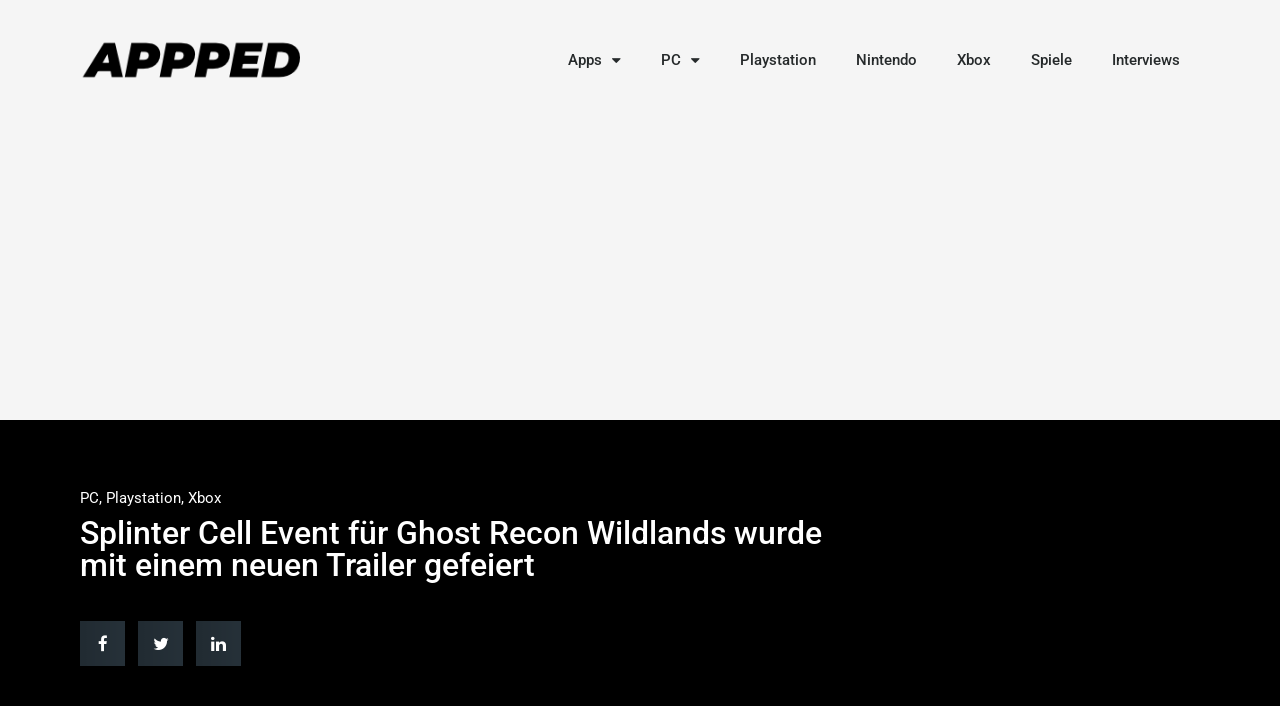

--- FILE ---
content_type: text/html; charset=UTF-8
request_url: https://appped.de/2018/04/06/splinter-cell-event-fuer-ghost-recon-wildlands-wurde-mit-einem-neuen-trailer-gefeiert/
body_size: 13283
content:
<!doctype html>
<html lang="de">
<head>
	<meta charset="UTF-8">
	<meta name="viewport" content="width=device-width, initial-scale=1">
	<link rel="profile" href="https://gmpg.org/xfn/11">
	<meta name='robots' content='index, follow, max-image-preview:large, max-snippet:-1, max-video-preview:-1' />
	<style>img:is([sizes="auto" i], [sizes^="auto," i]) { contain-intrinsic-size: 3000px 1500px }</style>
	
	<!-- This site is optimized with the Yoast SEO plugin v25.1 - https://yoast.com/wordpress/plugins/seo/ -->
	<title>Splinter Cell Event für Ghost Recon Wildlands wurde mit einem neuen Trailer gefeiert - appped</title>
	<link rel="canonical" href="https://appped.de/2018/04/06/splinter-cell-event-fuer-ghost-recon-wildlands-wurde-mit-einem-neuen-trailer-gefeiert/" />
	<meta property="og:locale" content="de_DE" />
	<meta property="og:type" content="article" />
	<meta property="og:title" content="Splinter Cell Event für Ghost Recon Wildlands wurde mit einem neuen Trailer gefeiert - appped" />
	<meta property="og:description" content="Es gibt nichts besseres als ein Tom Clancy Crossover &#8211; und genau das erhofft sich Entwickler Ubisoft mit der Enthüllung von Tom Clancy&#8217;s Ghost Recon Wildlands: The Call &#8211; Special Operations. Wir wissen, dass sie sich mit einem neuen Partner aus dem Splinter Cell-Universum von Tom Clancy zusammenschließen werden. Die Nachrichten kommen über den Teaser-Trailer, [&hellip;]" />
	<meta property="og:url" content="https://appped.de/2018/04/06/splinter-cell-event-fuer-ghost-recon-wildlands-wurde-mit-einem-neuen-trailer-gefeiert/" />
	<meta property="og:site_name" content="appped" />
	<meta property="article:published_time" content="2018-04-06T20:27:42+00:00" />
	<meta property="og:image" content="https://appped.de/wp-content/uploads/sites/2/2018/04/Tom-Clancys-Ghost-Recon-Wildlands.jpg" />
	<meta property="og:image:width" content="1920" />
	<meta property="og:image:height" content="1080" />
	<meta property="og:image:type" content="image/jpeg" />
	<meta name="author" content="hans" />
	<meta name="twitter:card" content="summary_large_image" />
	<meta name="twitter:label1" content="Verfasst von" />
	<meta name="twitter:data1" content="hans" />
	<meta name="twitter:label2" content="Geschätzte Lesezeit" />
	<meta name="twitter:data2" content="1 Minute" />
	<script type="application/ld+json" class="yoast-schema-graph">{"@context":"https://schema.org","@graph":[{"@type":"Article","@id":"https://appped.de/2018/04/06/splinter-cell-event-fuer-ghost-recon-wildlands-wurde-mit-einem-neuen-trailer-gefeiert/#article","isPartOf":{"@id":"https://appped.de/2018/04/06/splinter-cell-event-fuer-ghost-recon-wildlands-wurde-mit-einem-neuen-trailer-gefeiert/"},"author":{"name":"hans","@id":"https://appped.de/#/schema/person/1fa5340c994bcfd12324e975cc6eb78e"},"headline":"Splinter Cell Event für Ghost Recon Wildlands wurde mit einem neuen Trailer gefeiert","datePublished":"2018-04-06T20:27:42+00:00","mainEntityOfPage":{"@id":"https://appped.de/2018/04/06/splinter-cell-event-fuer-ghost-recon-wildlands-wurde-mit-einem-neuen-trailer-gefeiert/"},"wordCount":305,"commentCount":0,"publisher":{"@id":"https://appped.de/#organization"},"image":{"@id":"https://appped.de/2018/04/06/splinter-cell-event-fuer-ghost-recon-wildlands-wurde-mit-einem-neuen-trailer-gefeiert/#primaryimage"},"thumbnailUrl":"https://appped.de/wp-content/uploads/sites/2/2018/04/Tom-Clancys-Ghost-Recon-Wildlands.jpg","keywords":["Pc","Playstation 4","Tom Clancy's Ghost Recon Wildlands","Xbox One"],"articleSection":["PC","Playstation","Xbox"],"inLanguage":"de","potentialAction":[{"@type":"CommentAction","name":"Comment","target":["https://appped.de/2018/04/06/splinter-cell-event-fuer-ghost-recon-wildlands-wurde-mit-einem-neuen-trailer-gefeiert/#respond"]}]},{"@type":"WebPage","@id":"https://appped.de/2018/04/06/splinter-cell-event-fuer-ghost-recon-wildlands-wurde-mit-einem-neuen-trailer-gefeiert/","url":"https://appped.de/2018/04/06/splinter-cell-event-fuer-ghost-recon-wildlands-wurde-mit-einem-neuen-trailer-gefeiert/","name":"Splinter Cell Event für Ghost Recon Wildlands wurde mit einem neuen Trailer gefeiert - appped","isPartOf":{"@id":"https://appped.de/#website"},"primaryImageOfPage":{"@id":"https://appped.de/2018/04/06/splinter-cell-event-fuer-ghost-recon-wildlands-wurde-mit-einem-neuen-trailer-gefeiert/#primaryimage"},"image":{"@id":"https://appped.de/2018/04/06/splinter-cell-event-fuer-ghost-recon-wildlands-wurde-mit-einem-neuen-trailer-gefeiert/#primaryimage"},"thumbnailUrl":"https://appped.de/wp-content/uploads/sites/2/2018/04/Tom-Clancys-Ghost-Recon-Wildlands.jpg","datePublished":"2018-04-06T20:27:42+00:00","breadcrumb":{"@id":"https://appped.de/2018/04/06/splinter-cell-event-fuer-ghost-recon-wildlands-wurde-mit-einem-neuen-trailer-gefeiert/#breadcrumb"},"inLanguage":"de","potentialAction":[{"@type":"ReadAction","target":["https://appped.de/2018/04/06/splinter-cell-event-fuer-ghost-recon-wildlands-wurde-mit-einem-neuen-trailer-gefeiert/"]}]},{"@type":"ImageObject","inLanguage":"de","@id":"https://appped.de/2018/04/06/splinter-cell-event-fuer-ghost-recon-wildlands-wurde-mit-einem-neuen-trailer-gefeiert/#primaryimage","url":"https://appped.de/wp-content/uploads/sites/2/2018/04/Tom-Clancys-Ghost-Recon-Wildlands.jpg","contentUrl":"https://appped.de/wp-content/uploads/sites/2/2018/04/Tom-Clancys-Ghost-Recon-Wildlands.jpg","width":1920,"height":1080},{"@type":"BreadcrumbList","@id":"https://appped.de/2018/04/06/splinter-cell-event-fuer-ghost-recon-wildlands-wurde-mit-einem-neuen-trailer-gefeiert/#breadcrumb","itemListElement":[{"@type":"ListItem","position":1,"name":"Startseite","item":"https://appped.de/"},{"@type":"ListItem","position":2,"name":"Splinter Cell Event für Ghost Recon Wildlands wurde mit einem neuen Trailer gefeiert"}]},{"@type":"WebSite","@id":"https://appped.de/#website","url":"https://appped.de/","name":"appped","description":"Dein App-Magazin","publisher":{"@id":"https://appped.de/#organization"},"potentialAction":[{"@type":"SearchAction","target":{"@type":"EntryPoint","urlTemplate":"https://appped.de/?s={search_term_string}"},"query-input":{"@type":"PropertyValueSpecification","valueRequired":true,"valueName":"search_term_string"}}],"inLanguage":"de"},{"@type":"Organization","@id":"https://appped.de/#organization","name":"GamesKnight","url":"https://appped.de/","logo":{"@type":"ImageObject","inLanguage":"de","@id":"https://appped.de/#/schema/logo/image/","url":"https://appped.de/wp-content/uploads/sites/2/2022/04/gamesknight_apppes_logo-e1746625518402.png","contentUrl":"https://appped.de/wp-content/uploads/sites/2/2022/04/gamesknight_apppes_logo-e1746625518402.png","width":245,"height":51,"caption":"GamesKnight"},"image":{"@id":"https://appped.de/#/schema/logo/image/"}},{"@type":"Person","@id":"https://appped.de/#/schema/person/1fa5340c994bcfd12324e975cc6eb78e","name":"hans","image":{"@type":"ImageObject","inLanguage":"de","@id":"https://appped.de/#/schema/person/image/","url":"https://secure.gravatar.com/avatar/?s=96&d=mm&r=g","contentUrl":"https://secure.gravatar.com/avatar/?s=96&d=mm&r=g","caption":"hans"},"url":"https://appped.de/author/hans/"}]}</script>
	<!-- / Yoast SEO plugin. -->


<link rel="alternate" type="application/rss+xml" title="appped &raquo; Feed" href="https://appped.de/feed/" />
<link rel="alternate" type="application/rss+xml" title="appped &raquo; Kommentar-Feed" href="https://appped.de/comments/feed/" />
<link rel="alternate" type="application/rss+xml" title="appped &raquo; Splinter Cell Event für Ghost Recon Wildlands wurde mit einem neuen Trailer gefeiert Kommentar-Feed" href="https://appped.de/2018/04/06/splinter-cell-event-fuer-ghost-recon-wildlands-wurde-mit-einem-neuen-trailer-gefeiert/feed/" />
<link rel='stylesheet' id='wp-block-library-css' href='https://appped.de/wp-includes/css/dist/block-library/style.min.css?ver=6.8.2' type='text/css' media='all' />
<style id='classic-theme-styles-inline-css' type='text/css'>
/*! This file is auto-generated */
.wp-block-button__link{color:#fff;background-color:#32373c;border-radius:9999px;box-shadow:none;text-decoration:none;padding:calc(.667em + 2px) calc(1.333em + 2px);font-size:1.125em}.wp-block-file__button{background:#32373c;color:#fff;text-decoration:none}
</style>
<style id='global-styles-inline-css' type='text/css'>
:root{--wp--preset--aspect-ratio--square: 1;--wp--preset--aspect-ratio--4-3: 4/3;--wp--preset--aspect-ratio--3-4: 3/4;--wp--preset--aspect-ratio--3-2: 3/2;--wp--preset--aspect-ratio--2-3: 2/3;--wp--preset--aspect-ratio--16-9: 16/9;--wp--preset--aspect-ratio--9-16: 9/16;--wp--preset--color--black: #000000;--wp--preset--color--cyan-bluish-gray: #abb8c3;--wp--preset--color--white: #ffffff;--wp--preset--color--pale-pink: #f78da7;--wp--preset--color--vivid-red: #cf2e2e;--wp--preset--color--luminous-vivid-orange: #ff6900;--wp--preset--color--luminous-vivid-amber: #fcb900;--wp--preset--color--light-green-cyan: #7bdcb5;--wp--preset--color--vivid-green-cyan: #00d084;--wp--preset--color--pale-cyan-blue: #8ed1fc;--wp--preset--color--vivid-cyan-blue: #0693e3;--wp--preset--color--vivid-purple: #9b51e0;--wp--preset--gradient--vivid-cyan-blue-to-vivid-purple: linear-gradient(135deg,rgba(6,147,227,1) 0%,rgb(155,81,224) 100%);--wp--preset--gradient--light-green-cyan-to-vivid-green-cyan: linear-gradient(135deg,rgb(122,220,180) 0%,rgb(0,208,130) 100%);--wp--preset--gradient--luminous-vivid-amber-to-luminous-vivid-orange: linear-gradient(135deg,rgba(252,185,0,1) 0%,rgba(255,105,0,1) 100%);--wp--preset--gradient--luminous-vivid-orange-to-vivid-red: linear-gradient(135deg,rgba(255,105,0,1) 0%,rgb(207,46,46) 100%);--wp--preset--gradient--very-light-gray-to-cyan-bluish-gray: linear-gradient(135deg,rgb(238,238,238) 0%,rgb(169,184,195) 100%);--wp--preset--gradient--cool-to-warm-spectrum: linear-gradient(135deg,rgb(74,234,220) 0%,rgb(151,120,209) 20%,rgb(207,42,186) 40%,rgb(238,44,130) 60%,rgb(251,105,98) 80%,rgb(254,248,76) 100%);--wp--preset--gradient--blush-light-purple: linear-gradient(135deg,rgb(255,206,236) 0%,rgb(152,150,240) 100%);--wp--preset--gradient--blush-bordeaux: linear-gradient(135deg,rgb(254,205,165) 0%,rgb(254,45,45) 50%,rgb(107,0,62) 100%);--wp--preset--gradient--luminous-dusk: linear-gradient(135deg,rgb(255,203,112) 0%,rgb(199,81,192) 50%,rgb(65,88,208) 100%);--wp--preset--gradient--pale-ocean: linear-gradient(135deg,rgb(255,245,203) 0%,rgb(182,227,212) 50%,rgb(51,167,181) 100%);--wp--preset--gradient--electric-grass: linear-gradient(135deg,rgb(202,248,128) 0%,rgb(113,206,126) 100%);--wp--preset--gradient--midnight: linear-gradient(135deg,rgb(2,3,129) 0%,rgb(40,116,252) 100%);--wp--preset--font-size--small: 13px;--wp--preset--font-size--medium: 20px;--wp--preset--font-size--large: 36px;--wp--preset--font-size--x-large: 42px;--wp--preset--spacing--20: 0.44rem;--wp--preset--spacing--30: 0.67rem;--wp--preset--spacing--40: 1rem;--wp--preset--spacing--50: 1.5rem;--wp--preset--spacing--60: 2.25rem;--wp--preset--spacing--70: 3.38rem;--wp--preset--spacing--80: 5.06rem;--wp--preset--shadow--natural: 6px 6px 9px rgba(0, 0, 0, 0.2);--wp--preset--shadow--deep: 12px 12px 50px rgba(0, 0, 0, 0.4);--wp--preset--shadow--sharp: 6px 6px 0px rgba(0, 0, 0, 0.2);--wp--preset--shadow--outlined: 6px 6px 0px -3px rgba(255, 255, 255, 1), 6px 6px rgba(0, 0, 0, 1);--wp--preset--shadow--crisp: 6px 6px 0px rgba(0, 0, 0, 1);}:where(.is-layout-flex){gap: 0.5em;}:where(.is-layout-grid){gap: 0.5em;}body .is-layout-flex{display: flex;}.is-layout-flex{flex-wrap: wrap;align-items: center;}.is-layout-flex > :is(*, div){margin: 0;}body .is-layout-grid{display: grid;}.is-layout-grid > :is(*, div){margin: 0;}:where(.wp-block-columns.is-layout-flex){gap: 2em;}:where(.wp-block-columns.is-layout-grid){gap: 2em;}:where(.wp-block-post-template.is-layout-flex){gap: 1.25em;}:where(.wp-block-post-template.is-layout-grid){gap: 1.25em;}.has-black-color{color: var(--wp--preset--color--black) !important;}.has-cyan-bluish-gray-color{color: var(--wp--preset--color--cyan-bluish-gray) !important;}.has-white-color{color: var(--wp--preset--color--white) !important;}.has-pale-pink-color{color: var(--wp--preset--color--pale-pink) !important;}.has-vivid-red-color{color: var(--wp--preset--color--vivid-red) !important;}.has-luminous-vivid-orange-color{color: var(--wp--preset--color--luminous-vivid-orange) !important;}.has-luminous-vivid-amber-color{color: var(--wp--preset--color--luminous-vivid-amber) !important;}.has-light-green-cyan-color{color: var(--wp--preset--color--light-green-cyan) !important;}.has-vivid-green-cyan-color{color: var(--wp--preset--color--vivid-green-cyan) !important;}.has-pale-cyan-blue-color{color: var(--wp--preset--color--pale-cyan-blue) !important;}.has-vivid-cyan-blue-color{color: var(--wp--preset--color--vivid-cyan-blue) !important;}.has-vivid-purple-color{color: var(--wp--preset--color--vivid-purple) !important;}.has-black-background-color{background-color: var(--wp--preset--color--black) !important;}.has-cyan-bluish-gray-background-color{background-color: var(--wp--preset--color--cyan-bluish-gray) !important;}.has-white-background-color{background-color: var(--wp--preset--color--white) !important;}.has-pale-pink-background-color{background-color: var(--wp--preset--color--pale-pink) !important;}.has-vivid-red-background-color{background-color: var(--wp--preset--color--vivid-red) !important;}.has-luminous-vivid-orange-background-color{background-color: var(--wp--preset--color--luminous-vivid-orange) !important;}.has-luminous-vivid-amber-background-color{background-color: var(--wp--preset--color--luminous-vivid-amber) !important;}.has-light-green-cyan-background-color{background-color: var(--wp--preset--color--light-green-cyan) !important;}.has-vivid-green-cyan-background-color{background-color: var(--wp--preset--color--vivid-green-cyan) !important;}.has-pale-cyan-blue-background-color{background-color: var(--wp--preset--color--pale-cyan-blue) !important;}.has-vivid-cyan-blue-background-color{background-color: var(--wp--preset--color--vivid-cyan-blue) !important;}.has-vivid-purple-background-color{background-color: var(--wp--preset--color--vivid-purple) !important;}.has-black-border-color{border-color: var(--wp--preset--color--black) !important;}.has-cyan-bluish-gray-border-color{border-color: var(--wp--preset--color--cyan-bluish-gray) !important;}.has-white-border-color{border-color: var(--wp--preset--color--white) !important;}.has-pale-pink-border-color{border-color: var(--wp--preset--color--pale-pink) !important;}.has-vivid-red-border-color{border-color: var(--wp--preset--color--vivid-red) !important;}.has-luminous-vivid-orange-border-color{border-color: var(--wp--preset--color--luminous-vivid-orange) !important;}.has-luminous-vivid-amber-border-color{border-color: var(--wp--preset--color--luminous-vivid-amber) !important;}.has-light-green-cyan-border-color{border-color: var(--wp--preset--color--light-green-cyan) !important;}.has-vivid-green-cyan-border-color{border-color: var(--wp--preset--color--vivid-green-cyan) !important;}.has-pale-cyan-blue-border-color{border-color: var(--wp--preset--color--pale-cyan-blue) !important;}.has-vivid-cyan-blue-border-color{border-color: var(--wp--preset--color--vivid-cyan-blue) !important;}.has-vivid-purple-border-color{border-color: var(--wp--preset--color--vivid-purple) !important;}.has-vivid-cyan-blue-to-vivid-purple-gradient-background{background: var(--wp--preset--gradient--vivid-cyan-blue-to-vivid-purple) !important;}.has-light-green-cyan-to-vivid-green-cyan-gradient-background{background: var(--wp--preset--gradient--light-green-cyan-to-vivid-green-cyan) !important;}.has-luminous-vivid-amber-to-luminous-vivid-orange-gradient-background{background: var(--wp--preset--gradient--luminous-vivid-amber-to-luminous-vivid-orange) !important;}.has-luminous-vivid-orange-to-vivid-red-gradient-background{background: var(--wp--preset--gradient--luminous-vivid-orange-to-vivid-red) !important;}.has-very-light-gray-to-cyan-bluish-gray-gradient-background{background: var(--wp--preset--gradient--very-light-gray-to-cyan-bluish-gray) !important;}.has-cool-to-warm-spectrum-gradient-background{background: var(--wp--preset--gradient--cool-to-warm-spectrum) !important;}.has-blush-light-purple-gradient-background{background: var(--wp--preset--gradient--blush-light-purple) !important;}.has-blush-bordeaux-gradient-background{background: var(--wp--preset--gradient--blush-bordeaux) !important;}.has-luminous-dusk-gradient-background{background: var(--wp--preset--gradient--luminous-dusk) !important;}.has-pale-ocean-gradient-background{background: var(--wp--preset--gradient--pale-ocean) !important;}.has-electric-grass-gradient-background{background: var(--wp--preset--gradient--electric-grass) !important;}.has-midnight-gradient-background{background: var(--wp--preset--gradient--midnight) !important;}.has-small-font-size{font-size: var(--wp--preset--font-size--small) !important;}.has-medium-font-size{font-size: var(--wp--preset--font-size--medium) !important;}.has-large-font-size{font-size: var(--wp--preset--font-size--large) !important;}.has-x-large-font-size{font-size: var(--wp--preset--font-size--x-large) !important;}
:where(.wp-block-post-template.is-layout-flex){gap: 1.25em;}:where(.wp-block-post-template.is-layout-grid){gap: 1.25em;}
:where(.wp-block-columns.is-layout-flex){gap: 2em;}:where(.wp-block-columns.is-layout-grid){gap: 2em;}
:root :where(.wp-block-pullquote){font-size: 1.5em;line-height: 1.6;}
</style>
<link rel='stylesheet' id='elementor-hello-theme-style-css' href='https://appped.de/wp-content/themes/elementor-hello-theme-master/style.css?ver=6.8.2' type='text/css' media='all' />
<link rel='stylesheet' id='elementor-frontend-css' href='https://appped.de/wp-content/plugins/elementor/assets/css/frontend.min.css?ver=3.29.0' type='text/css' media='all' />
<link rel='stylesheet' id='widget-image-css' href='https://appped.de/wp-content/plugins/elementor/assets/css/widget-image.min.css?ver=3.29.0' type='text/css' media='all' />
<link rel='stylesheet' id='widget-nav-menu-css' href='https://appped.de/wp-content/plugins/elementor-pro/assets/css/widget-nav-menu.min.css?ver=3.29.0' type='text/css' media='all' />
<link rel='stylesheet' id='widget-heading-css' href='https://appped.de/wp-content/plugins/elementor/assets/css/widget-heading.min.css?ver=3.29.0' type='text/css' media='all' />
<link rel='stylesheet' id='widget-icon-list-css' href='https://appped.de/wp-content/plugins/elementor/assets/css/widget-icon-list.min.css?ver=3.29.0' type='text/css' media='all' />
<link rel='stylesheet' id='widget-social-icons-css' href='https://appped.de/wp-content/plugins/elementor/assets/css/widget-social-icons.min.css?ver=3.29.0' type='text/css' media='all' />
<link rel='stylesheet' id='e-apple-webkit-css' href='https://appped.de/wp-content/plugins/elementor/assets/css/conditionals/apple-webkit.min.css?ver=3.29.0' type='text/css' media='all' />
<link rel='stylesheet' id='widget-post-info-css' href='https://appped.de/wp-content/plugins/elementor-pro/assets/css/widget-post-info.min.css?ver=3.29.0' type='text/css' media='all' />
<link rel='stylesheet' id='widget-share-buttons-css' href='https://appped.de/wp-content/plugins/elementor-pro/assets/css/widget-share-buttons.min.css?ver=3.29.0' type='text/css' media='all' />
<link rel='stylesheet' id='widget-social-css' href='https://appped.de/wp-content/plugins/elementor-pro/assets/css/widget-social.min.css?ver=3.29.0' type='text/css' media='all' />
<link rel='stylesheet' id='widget-search-form-css' href='https://appped.de/wp-content/plugins/elementor-pro/assets/css/widget-search-form.min.css?ver=3.29.0' type='text/css' media='all' />
<link rel='stylesheet' id='widget-posts-css' href='https://appped.de/wp-content/plugins/elementor-pro/assets/css/widget-posts.min.css?ver=3.29.0' type='text/css' media='all' />
<link rel='stylesheet' id='elementor-icons-css' href='https://appped.de/wp-content/plugins/elementor/assets/lib/eicons/css/elementor-icons.min.css?ver=5.40.0' type='text/css' media='all' />
<link rel='stylesheet' id='elementor-post-10336-css' href='https://appped.de/wp-content/uploads/sites/2/elementor/css/post-10336.css?ver=1748005927' type='text/css' media='all' />
<link rel='stylesheet' id='font-awesome-css' href='https://appped.de/wp-content/plugins/elementor/assets/lib/font-awesome/css/font-awesome.min.css?ver=4.7.0' type='text/css' media='all' />
<link rel='stylesheet' id='elementor-post-10137-css' href='https://appped.de/wp-content/uploads/sites/2/elementor/css/post-10137.css?ver=1748005928' type='text/css' media='all' />
<link rel='stylesheet' id='elementor-post-10161-css' href='https://appped.de/wp-content/uploads/sites/2/elementor/css/post-10161.css?ver=1748005928' type='text/css' media='all' />
<link rel='stylesheet' id='elementor-post-10166-css' href='https://appped.de/wp-content/uploads/sites/2/elementor/css/post-10166.css?ver=1748006490' type='text/css' media='all' />
<link rel='stylesheet' id='elementor-gf-local-roboto-css' href='https://appped.de/wp-content/uploads/sites/2/elementor/google-fonts/css/roboto.css?ver=1748004944' type='text/css' media='all' />
<link rel='stylesheet' id='elementor-gf-local-merriweather-css' href='https://appped.de/wp-content/uploads/sites/2/elementor/google-fonts/css/merriweather.css?ver=1748004949' type='text/css' media='all' />
<script type="text/javascript" src="https://appped.de/wp-includes/js/jquery/jquery.min.js?ver=3.7.1" id="jquery-core-js"></script>
<script type="text/javascript" src="https://appped.de/wp-includes/js/jquery/jquery-migrate.min.js?ver=3.4.1" id="jquery-migrate-js"></script>
<link rel="https://api.w.org/" href="https://appped.de/wp-json/" /><link rel="alternate" title="JSON" type="application/json" href="https://appped.de/wp-json/wp/v2/posts/8513" /><link rel="EditURI" type="application/rsd+xml" title="RSD" href="https://appped.de/xmlrpc.php?rsd" />
<meta name="generator" content="WordPress 6.8.2" />
<link rel='shortlink' href='https://appped.de/?p=8513' />
<link rel="alternate" title="oEmbed (JSON)" type="application/json+oembed" href="https://appped.de/wp-json/oembed/1.0/embed?url=https%3A%2F%2Fappped.de%2F2018%2F04%2F06%2Fsplinter-cell-event-fuer-ghost-recon-wildlands-wurde-mit-einem-neuen-trailer-gefeiert%2F" />
<link rel="alternate" title="oEmbed (XML)" type="text/xml+oembed" href="https://appped.de/wp-json/oembed/1.0/embed?url=https%3A%2F%2Fappped.de%2F2018%2F04%2F06%2Fsplinter-cell-event-fuer-ghost-recon-wildlands-wurde-mit-einem-neuen-trailer-gefeiert%2F&#038;format=xml" />
<meta name="generator" content="Elementor 3.29.0; features: additional_custom_breakpoints, e_local_google_fonts; settings: css_print_method-external, google_font-enabled, font_display-auto">
<meta name="google-adsense-account" content="ca-pub-1884021973976321">

<script async src="https://pagead2.googlesyndication.com/pagead/js/adsbygoogle.js?client=ca-pub-1884021973976321" crossorigin="anonymous"></script>
<!-- Google tag (gtag.js) -->
<script async src="https://www.googletagmanager.com/gtag/js?id=G-KG68KH0C7Z"></script>
<script>
  window.dataLayer = window.dataLayer || [];
  function gtag(){dataLayer.push(arguments);}
  gtag('js', new Date());

  gtag('config', 'G-KG68KH0C7Z');
</script>
			<style>
				.e-con.e-parent:nth-of-type(n+4):not(.e-lazyloaded):not(.e-no-lazyload),
				.e-con.e-parent:nth-of-type(n+4):not(.e-lazyloaded):not(.e-no-lazyload) * {
					background-image: none !important;
				}
				@media screen and (max-height: 1024px) {
					.e-con.e-parent:nth-of-type(n+3):not(.e-lazyloaded):not(.e-no-lazyload),
					.e-con.e-parent:nth-of-type(n+3):not(.e-lazyloaded):not(.e-no-lazyload) * {
						background-image: none !important;
					}
				}
				@media screen and (max-height: 640px) {
					.e-con.e-parent:nth-of-type(n+2):not(.e-lazyloaded):not(.e-no-lazyload),
					.e-con.e-parent:nth-of-type(n+2):not(.e-lazyloaded):not(.e-no-lazyload) * {
						background-image: none !important;
					}
				}
			</style>
			<link rel="icon" href="https://appped.de/wp-content/uploads/sites/2/2025/05/cropped-appped_signet-32x32.png" sizes="32x32" />
<link rel="icon" href="https://appped.de/wp-content/uploads/sites/2/2025/05/cropped-appped_signet-192x192.png" sizes="192x192" />
<link rel="apple-touch-icon" href="https://appped.de/wp-content/uploads/sites/2/2025/05/cropped-appped_signet-180x180.png" />
<meta name="msapplication-TileImage" content="https://appped.de/wp-content/uploads/sites/2/2025/05/cropped-appped_signet-270x270.png" />
</head>
<body class="wp-singular post-template-default single single-post postid-8513 single-format-standard wp-custom-logo wp-theme-elementor-hello-theme-master elementor-default elementor-kit-10336 elementor-page-10166">

		<div data-elementor-type="header" data-elementor-id="10137" class="elementor elementor-10137 elementor-location-header" data-elementor-post-type="elementor_library">
					<section class="elementor-section elementor-top-section elementor-element elementor-element-33ecebba elementor-section-content-middle elementor-section-boxed elementor-section-height-default elementor-section-height-default" data-id="33ecebba" data-element_type="section">
						<div class="elementor-container elementor-column-gap-default">
					<div class="elementor-column elementor-col-33 elementor-top-column elementor-element elementor-element-1b766d16" data-id="1b766d16" data-element_type="column">
			<div class="elementor-widget-wrap elementor-element-populated">
						<div class="elementor-element elementor-element-31055a0b elementor-widget elementor-widget-theme-site-logo elementor-widget-image" data-id="31055a0b" data-element_type="widget" data-widget_type="theme-site-logo.default">
				<div class="elementor-widget-container">
											<a href="https://appped.de">
			<img width="245" height="51" src="https://appped.de/wp-content/uploads/sites/2/2022/04/gamesknight_apppes_logo-e1746625518402.png" class="attachment-full size-full wp-image-11942" alt="" />				</a>
											</div>
				</div>
					</div>
		</div>
				<div class="elementor-column elementor-col-66 elementor-top-column elementor-element elementor-element-11b291ff" data-id="11b291ff" data-element_type="column">
			<div class="elementor-widget-wrap elementor-element-populated">
						<div class="elementor-element elementor-element-6b4c4bc9 elementor-nav-menu__align-end elementor-nav-menu--stretch elementor-nav-menu--dropdown-tablet elementor-nav-menu__text-align-aside elementor-nav-menu--toggle elementor-nav-menu--burger elementor-widget elementor-widget-nav-menu" data-id="6b4c4bc9" data-element_type="widget" data-settings="{&quot;full_width&quot;:&quot;stretch&quot;,&quot;layout&quot;:&quot;horizontal&quot;,&quot;submenu_icon&quot;:{&quot;value&quot;:&quot;&lt;i class=\&quot;fa fa-caret-down\&quot;&gt;&lt;\/i&gt;&quot;,&quot;library&quot;:&quot;fa-solid&quot;},&quot;toggle&quot;:&quot;burger&quot;}" data-widget_type="nav-menu.default">
				<div class="elementor-widget-container">
								<nav aria-label="Menü" class="elementor-nav-menu--main elementor-nav-menu__container elementor-nav-menu--layout-horizontal e--pointer-underline e--animation-fade">
				<ul id="menu-1-6b4c4bc9" class="elementor-nav-menu"><li class="menu-item menu-item-type-taxonomy menu-item-object-category menu-item-has-children menu-item-11935"><a href="https://appped.de/apps/" class="elementor-item">Apps</a>
<ul class="sub-menu elementor-nav-menu--dropdown">
	<li class="menu-item menu-item-type-taxonomy menu-item-object-category menu-item-11936"><a href="https://appped.de/apps/android/" class="elementor-sub-item">Android</a></li>
	<li class="menu-item menu-item-type-taxonomy menu-item-object-category menu-item-11937"><a href="https://appped.de/apps/ios/" class="elementor-sub-item">iOS</a></li>
</ul>
</li>
<li class="menu-item menu-item-type-taxonomy menu-item-object-category current-post-ancestor current-menu-parent current-post-parent menu-item-has-children menu-item-10132"><a href="https://appped.de/pc/" class="elementor-item">PC</a>
<ul class="sub-menu elementor-nav-menu--dropdown">
	<li class="menu-item menu-item-type-custom menu-item-object-custom menu-item-has-children menu-item-10335"><a href="#" class="elementor-sub-item elementor-item-anchor">Hardware</a>
	<ul class="sub-menu elementor-nav-menu--dropdown">
		<li class="menu-item menu-item-type-post_type menu-item-object-page menu-item-10334"><a href="https://appped.de/gaming-maus/" class="elementor-sub-item">Gaming Maus</a></li>
	</ul>
</li>
</ul>
</li>
<li class="menu-item menu-item-type-taxonomy menu-item-object-category current-post-ancestor current-menu-parent current-post-parent menu-item-10059"><a href="https://appped.de/playstation/" class="elementor-item">Playstation</a></li>
<li class="menu-item menu-item-type-taxonomy menu-item-object-category menu-item-10058"><a href="https://appped.de/nintendo/" class="elementor-item">Nintendo</a></li>
<li class="menu-item menu-item-type-taxonomy menu-item-object-category current-post-ancestor current-menu-parent current-post-parent menu-item-10060"><a href="https://appped.de/xbox/" class="elementor-item">Xbox</a></li>
<li class="menu-item menu-item-type-taxonomy menu-item-object-category menu-item-10133"><a href="https://appped.de/spiele/" class="elementor-item">Spiele</a></li>
<li class="menu-item menu-item-type-taxonomy menu-item-object-category menu-item-10131"><a href="https://appped.de/interviews/" class="elementor-item">Interviews</a></li>
</ul>			</nav>
					<div class="elementor-menu-toggle" role="button" tabindex="0" aria-label="Menü Umschalter" aria-expanded="false">
			<i aria-hidden="true" role="presentation" class="elementor-menu-toggle__icon--open eicon-menu-bar"></i><i aria-hidden="true" role="presentation" class="elementor-menu-toggle__icon--close eicon-close"></i>		</div>
					<nav class="elementor-nav-menu--dropdown elementor-nav-menu__container" aria-hidden="true">
				<ul id="menu-2-6b4c4bc9" class="elementor-nav-menu"><li class="menu-item menu-item-type-taxonomy menu-item-object-category menu-item-has-children menu-item-11935"><a href="https://appped.de/apps/" class="elementor-item" tabindex="-1">Apps</a>
<ul class="sub-menu elementor-nav-menu--dropdown">
	<li class="menu-item menu-item-type-taxonomy menu-item-object-category menu-item-11936"><a href="https://appped.de/apps/android/" class="elementor-sub-item" tabindex="-1">Android</a></li>
	<li class="menu-item menu-item-type-taxonomy menu-item-object-category menu-item-11937"><a href="https://appped.de/apps/ios/" class="elementor-sub-item" tabindex="-1">iOS</a></li>
</ul>
</li>
<li class="menu-item menu-item-type-taxonomy menu-item-object-category current-post-ancestor current-menu-parent current-post-parent menu-item-has-children menu-item-10132"><a href="https://appped.de/pc/" class="elementor-item" tabindex="-1">PC</a>
<ul class="sub-menu elementor-nav-menu--dropdown">
	<li class="menu-item menu-item-type-custom menu-item-object-custom menu-item-has-children menu-item-10335"><a href="#" class="elementor-sub-item elementor-item-anchor" tabindex="-1">Hardware</a>
	<ul class="sub-menu elementor-nav-menu--dropdown">
		<li class="menu-item menu-item-type-post_type menu-item-object-page menu-item-10334"><a href="https://appped.de/gaming-maus/" class="elementor-sub-item" tabindex="-1">Gaming Maus</a></li>
	</ul>
</li>
</ul>
</li>
<li class="menu-item menu-item-type-taxonomy menu-item-object-category current-post-ancestor current-menu-parent current-post-parent menu-item-10059"><a href="https://appped.de/playstation/" class="elementor-item" tabindex="-1">Playstation</a></li>
<li class="menu-item menu-item-type-taxonomy menu-item-object-category menu-item-10058"><a href="https://appped.de/nintendo/" class="elementor-item" tabindex="-1">Nintendo</a></li>
<li class="menu-item menu-item-type-taxonomy menu-item-object-category current-post-ancestor current-menu-parent current-post-parent menu-item-10060"><a href="https://appped.de/xbox/" class="elementor-item" tabindex="-1">Xbox</a></li>
<li class="menu-item menu-item-type-taxonomy menu-item-object-category menu-item-10133"><a href="https://appped.de/spiele/" class="elementor-item" tabindex="-1">Spiele</a></li>
<li class="menu-item menu-item-type-taxonomy menu-item-object-category menu-item-10131"><a href="https://appped.de/interviews/" class="elementor-item" tabindex="-1">Interviews</a></li>
</ul>			</nav>
						</div>
				</div>
					</div>
		</div>
					</div>
		</section>
				</div>
				<div data-elementor-type="single" data-elementor-id="10166" class="elementor elementor-10166 elementor-bc-flex-widget elementor-location-single post-8513 post type-post status-publish format-standard has-post-thumbnail hentry category-pc category-playstation category-xbox tag-pc tag-playstation-4 tag-tom-clancys-ghost-recon-wildlands tag-xbox-one" data-elementor-post-type="elementor_library">
					<section class="elementor-section elementor-top-section elementor-element elementor-element-191f0225 elementor-section-boxed elementor-section-height-default elementor-section-height-default" data-id="191f0225" data-element_type="section" data-settings="{&quot;background_background&quot;:&quot;classic&quot;}">
						<div class="elementor-container elementor-column-gap-default">
					<div class="elementor-column elementor-col-100 elementor-top-column elementor-element elementor-element-33745724" data-id="33745724" data-element_type="column">
			<div class="elementor-widget-wrap elementor-element-populated">
						<div class="elementor-element elementor-element-6e28aa13 elementor-tablet-align-center elementor-widget elementor-widget-post-info" data-id="6e28aa13" data-element_type="widget" data-widget_type="post-info.default">
				<div class="elementor-widget-container">
							<ul class="elementor-inline-items elementor-icon-list-items elementor-post-info">
								<li class="elementor-icon-list-item elementor-repeater-item-124edcf elementor-inline-item" itemprop="about">
													<span class="elementor-icon-list-text elementor-post-info__item elementor-post-info__item--type-terms">
										<span class="elementor-post-info__terms-list">
				<a href="https://appped.de/pc/" class="elementor-post-info__terms-list-item">PC</a>, <a href="https://appped.de/playstation/" class="elementor-post-info__terms-list-item">Playstation</a>, <a href="https://appped.de/xbox/" class="elementor-post-info__terms-list-item">Xbox</a>				</span>
					</span>
								</li>
				</ul>
						</div>
				</div>
				<div class="elementor-element elementor-element-7d2507e4 elementor-widget elementor-widget-theme-post-title elementor-page-title elementor-widget-heading" data-id="7d2507e4" data-element_type="widget" data-widget_type="theme-post-title.default">
				<div class="elementor-widget-container">
					<h1 class="elementor-heading-title elementor-size-default">Splinter Cell Event für Ghost Recon Wildlands wurde mit einem neuen Trailer gefeiert</h1>				</div>
				</div>
				<div class="elementor-element elementor-element-51b7948c elementor-share-buttons--view-icon elementor-share-buttons--color-custom elementor-share-buttons--align-left elementor-share-buttons--skin-gradient elementor-share-buttons--shape-square elementor-grid-0 elementor-widget elementor-widget-share-buttons" data-id="51b7948c" data-element_type="widget" data-widget_type="share-buttons.default">
				<div class="elementor-widget-container">
							<div class="elementor-grid" role="list">
								<div class="elementor-grid-item" role="listitem">
						<div class="elementor-share-btn elementor-share-btn_facebook" role="button" tabindex="0" aria-label="Teilen auf facebook">
															<span class="elementor-share-btn__icon">
								<i class="fa fa-facebook" aria-hidden="true"></i>							</span>
																				</div>
					</div>
									<div class="elementor-grid-item" role="listitem">
						<div class="elementor-share-btn elementor-share-btn_twitter" role="button" tabindex="0" aria-label="Teilen auf twitter">
															<span class="elementor-share-btn__icon">
								<i class="fa fa-twitter" aria-hidden="true"></i>							</span>
																				</div>
					</div>
									<div class="elementor-grid-item" role="listitem">
						<div class="elementor-share-btn elementor-share-btn_linkedin" role="button" tabindex="0" aria-label="Teilen auf linkedin">
															<span class="elementor-share-btn__icon">
								<i class="fa fa-linkedin" aria-hidden="true"></i>							</span>
																				</div>
					</div>
						</div>
						</div>
				</div>
					</div>
		</div>
					</div>
		</section>
				<section class="elementor-section elementor-top-section elementor-element elementor-element-3903aa88 elementor-section-boxed elementor-section-height-default elementor-section-height-default" data-id="3903aa88" data-element_type="section" data-settings="{&quot;background_background&quot;:&quot;classic&quot;}">
						<div class="elementor-container elementor-column-gap-default">
					<div class="elementor-column elementor-col-66 elementor-top-column elementor-element elementor-element-426a19eb" data-id="426a19eb" data-element_type="column" data-settings="{&quot;background_background&quot;:&quot;classic&quot;}">
			<div class="elementor-widget-wrap elementor-element-populated">
						<div class="elementor-element elementor-element-59ef0551 elementor-widget elementor-widget-theme-post-featured-image elementor-widget-image" data-id="59ef0551" data-element_type="widget" data-widget_type="theme-post-featured-image.default">
				<div class="elementor-widget-container">
															<img width="1024" height="576" src="https://appped.de/wp-content/uploads/sites/2/2018/04/Tom-Clancys-Ghost-Recon-Wildlands-1024x576.jpg" class="attachment-large size-large wp-image-8514" alt="" srcset="https://appped.de/wp-content/uploads/sites/2/2018/04/Tom-Clancys-Ghost-Recon-Wildlands-1024x576.jpg 1024w, https://appped.de/wp-content/uploads/sites/2/2018/04/Tom-Clancys-Ghost-Recon-Wildlands-300x169.jpg 300w, https://appped.de/wp-content/uploads/sites/2/2018/04/Tom-Clancys-Ghost-Recon-Wildlands-768x432.jpg 768w, https://appped.de/wp-content/uploads/sites/2/2018/04/Tom-Clancys-Ghost-Recon-Wildlands.jpg 1920w" sizes="(max-width: 1024px) 100vw, 1024px" />															</div>
				</div>
				<div class="elementor-element elementor-element-2c12df84 elementor-widget elementor-widget-theme-post-content" data-id="2c12df84" data-element_type="widget" data-widget_type="theme-post-content.default">
				<div class="elementor-widget-container">
					<p>Es gibt nichts besseres als ein Tom Clancy Crossover &#8211; und genau das erhofft sich Entwickler Ubisoft mit der Enthüllung von <strong>Tom Clancy&#8217;s Ghost Recon Wildlands: The Call &#8211; Special Operations</strong>. Wir wissen, dass sie sich mit einem neuen Partner aus dem Splinter Cell-Universum von Tom Clancy zusammenschließen werden.<br />
Die Nachrichten kommen über den Teaser-Trailer, den ihr euch weiter unten anschauen könnt. Die Mitglieder von Third Echelon sind zusammen an der Reihe und werfen den üblichen Codenamen &#8222;Matchwood&#8220; um sich. Langley &#8211; wie in Langely, VA &#8211; hat &#8222;ein Leck&#8220;, das heißt, es gibt einen Maulwurf in der CIA und sie brauchen Sam Fishers Hilfe, um es zu reparieren, indem sie nach Bolivien fliegen. Er bemerkt auch, dass er &#8222;Freunde in dieser Gegend&#8220; hat und die Geister ruft.<br />
Es ist erwähnenswert, dass nirgendwo ausdrücklich erwähnt wird, dass Sam Fisher in der Veranstaltung auftreten wird &#8211; tatsächlich sind die &#8222;Freunde&#8220;, von denen er spricht, eher Charaktere aus der breiteren Splinter Cell Welt. Allerdings scheint dieser Trailer schwerfällig zu sein und die Fans glauben, dass es einen offiziellen Crossover geben wird.<br />
Und offensichtlich ist ein Wiederauftauchen von Sam Fisher und der Splinter Cell IP etwas, wonach die Fans sich gesehnt haben. Das letzte Spiel, das Ubisoft in der Serie veröffentlicht hat, war Splinter Cell: Blacklist vor etwa 5 Jahren auf dem PC, PS3, Wii U und Xbox 360. Die Ruhephase hat dazu geführt, dass sich die Leute um die Serie als Ganzes sorgen mussten, wobei Ubisofts Gründer Yves Guillemont sich weigerte, substantielle Antworten auf die Zukunft der Serie zu geben.<br />
<em><strong>Tom Clancy&#8217;s Ghost Recon Wildlands</strong></em> ist für <strong>PC</strong>, <strong>PS4</strong> und <strong>Xbox One</strong> verfügbar.<br />
<iframe title="Tom Clancy&#039;s Ghost Recon Wildlands: The Call - Special Operation Teaser | Ubisoft [NA]" width="500" height="281" src="https://www.youtube.com/embed/S3TibSpdbVE?feature=oembed" frameborder="0" allow="accelerometer; autoplay; clipboard-write; encrypted-media; gyroscope; picture-in-picture; web-share" referrerpolicy="strict-origin-when-cross-origin" allowfullscreen></iframe></p>
				</div>
				</div>
				<div class="elementor-element elementor-element-2ae4d11 elementor-widget elementor-widget-facebook-button" data-id="2ae4d11" data-element_type="widget" data-widget_type="facebook-button.default">
				<div class="elementor-widget-container">
							<div data-layout="standard" data-colorscheme="light" data-size="small" data-show-faces="false" class="elementor-facebook-widget fb-like" data-href="https://appped.de?p=8513" data-share="false" data-action="like"></div>
						</div>
				</div>
				<div class="elementor-element elementor-element-68583a2 elementor-widget elementor-widget-post-comments" data-id="68583a2" data-element_type="widget" data-widget_type="post-comments.theme_comments">
				<div class="elementor-widget-container">
					<section id="comments" class="comments-area">

	

	<div id="respond" class="comment-respond">
		<h2 id="reply-title" class="comment-reply-title">Schreibe einen Kommentar <small><a rel="nofollow" id="cancel-comment-reply-link" href="/2018/04/06/splinter-cell-event-fuer-ghost-recon-wildlands-wurde-mit-einem-neuen-trailer-gefeiert/#respond" style="display:none;">Antworten abbrechen</a></small></h2><p class="must-log-in">Du musst <a href="https://appped.de/wp-login.php?redirect_to=https%3A%2F%2Fappped.de%2F2018%2F04%2F06%2Fsplinter-cell-event-fuer-ghost-recon-wildlands-wurde-mit-einem-neuen-trailer-gefeiert%2F">angemeldet</a> sein, um einen Kommentar abzugeben.</p>	</div><!-- #respond -->
	
</section><!-- .comments-area -->
				</div>
				</div>
					</div>
		</div>
				<div class="elementor-column elementor-col-33 elementor-top-column elementor-element elementor-element-26cdf409" data-id="26cdf409" data-element_type="column">
			<div class="elementor-widget-wrap elementor-element-populated">
						<div class="elementor-element elementor-element-bb28fd8 elementor-search-form--skin-classic elementor-search-form--button-type-icon elementor-search-form--icon-search elementor-widget elementor-widget-search-form" data-id="bb28fd8" data-element_type="widget" data-settings="{&quot;skin&quot;:&quot;classic&quot;}" data-widget_type="search-form.default">
				<div class="elementor-widget-container">
							<search role="search">
			<form class="elementor-search-form" action="https://appped.de" method="get">
												<div class="elementor-search-form__container">
					<label class="elementor-screen-only" for="elementor-search-form-bb28fd8">Suche</label>

					
					<input id="elementor-search-form-bb28fd8" placeholder="Search..." class="elementor-search-form__input" type="search" name="s" value="">
					
											<button class="elementor-search-form__submit" type="submit" aria-label="Suche">
															<i class=&quot;fa fa-search&quot; aria-hidden="true"></i>													</button>
					
									</div>
			</form>
		</search>
						</div>
				</div>
				<div class="elementor-element elementor-element-2428de74 elementor-shape-square elementor-grid-0 elementor-widget elementor-widget-social-icons" data-id="2428de74" data-element_type="widget" data-widget_type="social-icons.default">
				<div class="elementor-widget-container">
							<div class="elementor-social-icons-wrapper elementor-grid" role="list">
							<span class="elementor-grid-item" role="listitem">
					<a class="elementor-icon elementor-social-icon elementor-social-icon-facebook elementor-repeater-item-0d1bf11" target="_blank">
						<span class="elementor-screen-only">Facebook</span>
													<i class="fa fa-facebook"></i>
											</a>
				</span>
							<span class="elementor-grid-item" role="listitem">
					<a class="elementor-icon elementor-social-icon elementor-social-icon-twitter elementor-repeater-item-ae20f37" target="_blank">
						<span class="elementor-screen-only">Twitter</span>
													<i class="fa fa-twitter"></i>
											</a>
				</span>
							<span class="elementor-grid-item" role="listitem">
					<a class="elementor-icon elementor-social-icon elementor-social-icon-youtube elementor-repeater-item-24858d7" target="_blank">
						<span class="elementor-screen-only">Youtube</span>
													<i class="fa fa-youtube"></i>
											</a>
				</span>
							<span class="elementor-grid-item" role="listitem">
					<a class="elementor-icon elementor-social-icon elementor-social-icon-medium elementor-repeater-item-bce7a8f" target="_blank">
						<span class="elementor-screen-only">Medium</span>
													<i class="fa fa-medium"></i>
											</a>
				</span>
					</div>
						</div>
				</div>
				<div class="elementor-element elementor-element-71488f70 elementor-widget elementor-widget-heading" data-id="71488f70" data-element_type="widget" data-widget_type="heading.default">
				<div class="elementor-widget-container">
					<h4 class="elementor-heading-title elementor-size-default">Recent Posts</h4>				</div>
				</div>
				<div class="elementor-element elementor-element-40e1e4bd elementor-grid-1 elementor-posts--thumbnail-left elementor-grid-tablet-2 elementor-grid-mobile-1 elementor-widget elementor-widget-posts" data-id="40e1e4bd" data-element_type="widget" data-settings="{&quot;classic_columns&quot;:&quot;1&quot;,&quot;classic_row_gap&quot;:{&quot;unit&quot;:&quot;px&quot;,&quot;size&quot;:20,&quot;sizes&quot;:[]},&quot;classic_columns_tablet&quot;:&quot;2&quot;,&quot;classic_columns_mobile&quot;:&quot;1&quot;,&quot;classic_row_gap_tablet&quot;:{&quot;unit&quot;:&quot;px&quot;,&quot;size&quot;:&quot;&quot;,&quot;sizes&quot;:[]},&quot;classic_row_gap_mobile&quot;:{&quot;unit&quot;:&quot;px&quot;,&quot;size&quot;:&quot;&quot;,&quot;sizes&quot;:[]}}" data-widget_type="posts.classic">
				<div class="elementor-widget-container">
							<div class="elementor-posts-container elementor-posts elementor-posts--skin-classic elementor-grid">
				<article class="elementor-post elementor-grid-item post-10339 post type-post status-publish format-standard has-post-thumbnail hentry category-allgemein">
				<a class="elementor-post__thumbnail__link" href="https://appped.de/2020/04/18/minikonsole-turbografx-16-mini-von-konami/" tabindex="-1" >
			<div class="elementor-post__thumbnail"><img width="300" height="153" src="https://appped.de/wp-content/uploads/sites/2/2020/04/Screenshot-2020-04-18-at-16.42.11-300x153.png" class="attachment-medium size-medium wp-image-10342" alt="" /></div>
		</a>
				<div class="elementor-post__text">
				<h3 class="elementor-post__title">
			<a href="https://appped.de/2020/04/18/minikonsole-turbografx-16-mini-von-konami/" >
				Minikonsole: TurboGrafx-16 Mini von Konami			</a>
		</h3>
		
		<a class="elementor-post__read-more" href="https://appped.de/2020/04/18/minikonsole-turbografx-16-mini-von-konami/" aria-label="Mehr über Minikonsole: TurboGrafx-16 Mini von Konami" tabindex="-1" >
			Read More »		</a>

				</div>
				</article>
				<article class="elementor-post elementor-grid-item post-10284 post type-post status-publish format-standard has-post-thumbnail hentry category-pc category-spiele tag-metro-exodus tag-teaser">
				<a class="elementor-post__thumbnail__link" href="https://appped.de/2018/12/14/verfruehtes-release-metro-exodus/" tabindex="-1" >
			<div class="elementor-post__thumbnail"><img width="300" height="156" src="https://appped.de/wp-content/uploads/sites/2/2018/12/Screenshot-2018-12-14-at-22.39.33-300x156.png" class="attachment-medium size-medium wp-image-10286" alt="" /></div>
		</a>
				<div class="elementor-post__text">
				<h3 class="elementor-post__title">
			<a href="https://appped.de/2018/12/14/verfruehtes-release-metro-exodus/" >
				Verfrühtes Release: Metro Exodus			</a>
		</h3>
		
		<a class="elementor-post__read-more" href="https://appped.de/2018/12/14/verfruehtes-release-metro-exodus/" aria-label="Mehr über Verfrühtes Release: Metro Exodus" tabindex="-1" >
			Read More »		</a>

				</div>
				</article>
				<article class="elementor-post elementor-grid-item post-10266 post type-post status-publish format-standard has-post-thumbnail hentry category-nintendo">
				<a class="elementor-post__thumbnail__link" href="https://appped.de/2018/12/03/10-der-besten-switch-spiele-fuer-2018/" tabindex="-1" >
			<div class="elementor-post__thumbnail"><img width="300" height="120" src="https://appped.de/wp-content/uploads/sites/2/2018/12/Screenshot-2018-12-03-at-21.08.40-300x120.png" class="attachment-medium size-medium wp-image-10268" alt="" /></div>
		</a>
				<div class="elementor-post__text">
				<h3 class="elementor-post__title">
			<a href="https://appped.de/2018/12/03/10-der-besten-switch-spiele-fuer-2018/" >
				10 der besten Switch Spiele für 2018			</a>
		</h3>
		
		<a class="elementor-post__read-more" href="https://appped.de/2018/12/03/10-der-besten-switch-spiele-fuer-2018/" aria-label="Mehr über 10 der besten Switch Spiele für 2018" tabindex="-1" >
			Read More »		</a>

				</div>
				</article>
				</div>
		
						</div>
				</div>
					</div>
		</div>
					</div>
		</section>
				<section class="elementor-section elementor-top-section elementor-element elementor-element-5fc0b361 elementor-section-boxed elementor-section-height-default elementor-section-height-default" data-id="5fc0b361" data-element_type="section" data-settings="{&quot;background_background&quot;:&quot;classic&quot;}">
						<div class="elementor-container elementor-column-gap-default">
					<div class="elementor-column elementor-col-100 elementor-top-column elementor-element elementor-element-06e75cd" data-id="06e75cd" data-element_type="column">
			<div class="elementor-widget-wrap">
							</div>
		</div>
					</div>
		</section>
				</div>
				<div data-elementor-type="footer" data-elementor-id="10161" class="elementor elementor-10161 elementor-location-footer" data-elementor-post-type="elementor_library">
					<section class="elementor-section elementor-top-section elementor-element elementor-element-6f925314 elementor-section-content-middle elementor-section-boxed elementor-section-height-default elementor-section-height-default" data-id="6f925314" data-element_type="section" data-settings="{&quot;background_background&quot;:&quot;classic&quot;}">
						<div class="elementor-container elementor-column-gap-default">
					<div class="elementor-column elementor-col-50 elementor-top-column elementor-element elementor-element-2de09051" data-id="2de09051" data-element_type="column">
			<div class="elementor-widget-wrap elementor-element-populated">
						<div class="elementor-element elementor-element-654fbe6e elementor-widget elementor-widget-heading" data-id="654fbe6e" data-element_type="widget" data-widget_type="heading.default">
				<div class="elementor-widget-container">
					<p class="elementor-heading-title elementor-size-default">GamesKnight</p>				</div>
				</div>
				<div class="elementor-element elementor-element-3d032103 elementor-widget elementor-widget-heading" data-id="3d032103" data-element_type="widget" data-widget_type="heading.default">
				<div class="elementor-widget-container">
					<h3 class="elementor-heading-title elementor-size-default">Apps & Gaming</h3>				</div>
				</div>
					</div>
		</div>
				<div class="elementor-column elementor-col-50 elementor-top-column elementor-element elementor-element-6a291332" data-id="6a291332" data-element_type="column">
			<div class="elementor-widget-wrap">
							</div>
		</div>
					</div>
		</section>
				<section class="elementor-section elementor-inner-section elementor-element elementor-element-45e531f8 elementor-section-content-top elementor-section-boxed elementor-section-height-default elementor-section-height-default" data-id="45e531f8" data-element_type="section" data-settings="{&quot;background_background&quot;:&quot;classic&quot;}">
						<div class="elementor-container elementor-column-gap-default">
					<div class="elementor-column elementor-col-25 elementor-inner-column elementor-element elementor-element-532eeb0a" data-id="532eeb0a" data-element_type="column">
			<div class="elementor-widget-wrap elementor-element-populated">
						<div class="elementor-element elementor-element-4cd6cf6a elementor-widget elementor-widget-heading" data-id="4cd6cf6a" data-element_type="widget" data-widget_type="heading.default">
				<div class="elementor-widget-container">
					<h2 class="elementor-heading-title elementor-size-default">Platformen</h2>				</div>
				</div>
				<div class="elementor-element elementor-element-4a28ce58 elementor-align-left elementor-icon-list--layout-traditional elementor-list-item-link-full_width elementor-widget elementor-widget-icon-list" data-id="4a28ce58" data-element_type="widget" data-widget_type="icon-list.default">
				<div class="elementor-widget-container">
							<ul class="elementor-icon-list-items">
							<li class="elementor-icon-list-item">
											<span class="elementor-icon-list-icon">
																<i class="fa fa-angle-right" aria-hidden="true"></i>
													</span>
										<span class="elementor-icon-list-text">PC</span>
									</li>
								<li class="elementor-icon-list-item">
											<span class="elementor-icon-list-icon">
																<i class="fa fa-angle-right" aria-hidden="true"></i>
													</span>
										<span class="elementor-icon-list-text">Playstation</span>
									</li>
								<li class="elementor-icon-list-item">
											<span class="elementor-icon-list-icon">
																<i class="fa fa-angle-right" aria-hidden="true"></i>
													</span>
										<span class="elementor-icon-list-text">XBOX</span>
									</li>
								<li class="elementor-icon-list-item">
											<span class="elementor-icon-list-icon">
																<i class="fa fa-angle-right" aria-hidden="true"></i>
													</span>
										<span class="elementor-icon-list-text">Nintendo</span>
									</li>
						</ul>
						</div>
				</div>
					</div>
		</div>
				<div class="elementor-column elementor-col-25 elementor-inner-column elementor-element elementor-element-5e677c38" data-id="5e677c38" data-element_type="column">
			<div class="elementor-widget-wrap elementor-element-populated">
						<div class="elementor-element elementor-element-4ae20dcf elementor-widget elementor-widget-heading" data-id="4ae20dcf" data-element_type="widget" data-widget_type="heading.default">
				<div class="elementor-widget-container">
					<h2 class="elementor-heading-title elementor-size-default">eSport</h2>				</div>
				</div>
				<div class="elementor-element elementor-element-4817906f elementor-align-left elementor-icon-list--layout-traditional elementor-list-item-link-full_width elementor-widget elementor-widget-icon-list" data-id="4817906f" data-element_type="widget" data-widget_type="icon-list.default">
				<div class="elementor-widget-container">
							<ul class="elementor-icon-list-items">
							<li class="elementor-icon-list-item">
											<span class="elementor-icon-list-icon">
																<i class="fa fa-angle-right" aria-hidden="true"></i>
													</span>
										<span class="elementor-icon-list-text">Conventions</span>
									</li>
								<li class="elementor-icon-list-item">
											<span class="elementor-icon-list-icon">
																<i class="fa fa-angle-right" aria-hidden="true"></i>
													</span>
										<span class="elementor-icon-list-text">Player</span>
									</li>
								<li class="elementor-icon-list-item">
											<span class="elementor-icon-list-icon">
																<i class="fa fa-angle-right" aria-hidden="true"></i>
													</span>
										<span class="elementor-icon-list-text">Championships</span>
									</li>
						</ul>
						</div>
				</div>
					</div>
		</div>
				<div class="elementor-column elementor-col-25 elementor-inner-column elementor-element elementor-element-7854aca9" data-id="7854aca9" data-element_type="column">
			<div class="elementor-widget-wrap elementor-element-populated">
						<div class="elementor-element elementor-element-5aee16f4 elementor-widget elementor-widget-heading" data-id="5aee16f4" data-element_type="widget" data-widget_type="heading.default">
				<div class="elementor-widget-container">
					<h2 class="elementor-heading-title elementor-size-default">Branche</h2>				</div>
				</div>
				<div class="elementor-element elementor-element-4b9dc585 elementor-align-left elementor-icon-list--layout-traditional elementor-list-item-link-full_width elementor-widget elementor-widget-icon-list" data-id="4b9dc585" data-element_type="widget" data-widget_type="icon-list.default">
				<div class="elementor-widget-container">
							<ul class="elementor-icon-list-items">
							<li class="elementor-icon-list-item">
											<span class="elementor-icon-list-icon">
																<i class="fa fa-angle-right" aria-hidden="true"></i>
													</span>
										<span class="elementor-icon-list-text">Interviews</span>
									</li>
								<li class="elementor-icon-list-item">
											<span class="elementor-icon-list-icon">
																<i class="fa fa-angle-right" aria-hidden="true"></i>
													</span>
										<span class="elementor-icon-list-text">Kurioses</span>
									</li>
						</ul>
						</div>
				</div>
					</div>
		</div>
				<div class="elementor-column elementor-col-25 elementor-inner-column elementor-element elementor-element-7a0951c4" data-id="7a0951c4" data-element_type="column">
			<div class="elementor-widget-wrap elementor-element-populated">
						<div class="elementor-element elementor-element-52518d7d elementor-widget elementor-widget-heading" data-id="52518d7d" data-element_type="widget" data-widget_type="heading.default">
				<div class="elementor-widget-container">
					<h2 class="elementor-heading-title elementor-size-default">Über uns</h2>				</div>
				</div>
				<div class="elementor-element elementor-element-3990e795 elementor-align-left elementor-icon-list--layout-traditional elementor-list-item-link-full_width elementor-widget elementor-widget-icon-list" data-id="3990e795" data-element_type="widget" data-widget_type="icon-list.default">
				<div class="elementor-widget-container">
							<ul class="elementor-icon-list-items">
							<li class="elementor-icon-list-item">
											<a href="/kontakt">

												<span class="elementor-icon-list-icon">
																<i class="fa fa-angle-right" aria-hidden="true"></i>
													</span>
										<span class="elementor-icon-list-text">Kontakt</span>
											</a>
									</li>
								<li class="elementor-icon-list-item">
											<a href="/impressum">

												<span class="elementor-icon-list-icon">
																<i class="fa fa-angle-right" aria-hidden="true"></i>
													</span>
										<span class="elementor-icon-list-text">Impressum</span>
											</a>
									</li>
								<li class="elementor-icon-list-item">
											<a href="/datenschutz">

												<span class="elementor-icon-list-icon">
																<i class="fa fa-angle-right" aria-hidden="true"></i>
													</span>
										<span class="elementor-icon-list-text">Datenschutz</span>
											</a>
									</li>
						</ul>
						</div>
				</div>
					</div>
		</div>
					</div>
		</section>
				<section class="elementor-section elementor-top-section elementor-element elementor-element-46225bfe elementor-section-content-middle elementor-section-height-min-height elementor-section-boxed elementor-section-height-default elementor-section-items-middle" data-id="46225bfe" data-element_type="section" data-settings="{&quot;background_background&quot;:&quot;classic&quot;}">
						<div class="elementor-container elementor-column-gap-default">
					<div class="elementor-column elementor-col-66 elementor-top-column elementor-element elementor-element-914c8f4" data-id="914c8f4" data-element_type="column">
			<div class="elementor-widget-wrap elementor-element-populated">
						<div class="elementor-element elementor-element-c75afef elementor-widget elementor-widget-heading" data-id="c75afef" data-element_type="widget" data-widget_type="heading.default">
				<div class="elementor-widget-container">
					<p class="elementor-heading-title elementor-size-default">© 2022 All rights Reserved. </p>				</div>
				</div>
					</div>
		</div>
				<div class="elementor-column elementor-col-33 elementor-top-column elementor-element elementor-element-2b49857b" data-id="2b49857b" data-element_type="column">
			<div class="elementor-widget-wrap elementor-element-populated">
						<div class="elementor-element elementor-element-6afcb74d e-grid-align-mobile-center e-grid-align-tablet-right e-grid-align-right elementor-shape-rounded elementor-grid-0 elementor-widget elementor-widget-social-icons" data-id="6afcb74d" data-element_type="widget" data-widget_type="social-icons.default">
				<div class="elementor-widget-container">
							<div class="elementor-social-icons-wrapper elementor-grid" role="list">
							<span class="elementor-grid-item" role="listitem">
					<a class="elementor-icon elementor-social-icon elementor-social-icon-twitter elementor-repeater-item-dc10550" href="https://twitter.com/GamesKnightDE" target="_blank">
						<span class="elementor-screen-only">Twitter</span>
													<i class="fa fa-twitter"></i>
											</a>
				</span>
							<span class="elementor-grid-item" role="listitem">
					<a class="elementor-icon elementor-social-icon elementor-social-icon-facebook elementor-repeater-item-0267196" href="https://www.facebook.com/GamesKnightDE/" target="_blank">
						<span class="elementor-screen-only">Facebook</span>
													<i class="fa fa-facebook"></i>
											</a>
				</span>
							<span class="elementor-grid-item" role="listitem">
					<a class="elementor-icon elementor-social-icon elementor-social-icon-youtube elementor-repeater-item-dbaeb71" href="https://www.youtube.com/channel/UCGN8xYv5bzs5iMOvaPh7u8A" target="_blank">
						<span class="elementor-screen-only">Youtube</span>
													<i class="fa fa-youtube"></i>
											</a>
				</span>
					</div>
						</div>
				</div>
					</div>
		</div>
					</div>
		</section>
				</div>
		
<script type="speculationrules">
{"prefetch":[{"source":"document","where":{"and":[{"href_matches":"\/*"},{"not":{"href_matches":["\/wp-*.php","\/wp-admin\/*","\/wp-content\/uploads\/sites\/2\/*","\/wp-content\/*","\/wp-content\/plugins\/*","\/wp-content\/themes\/elementor-hello-theme-master\/*","\/*\\?(.+)"]}},{"not":{"selector_matches":"a[rel~=\"nofollow\"]"}},{"not":{"selector_matches":".no-prefetch, .no-prefetch a"}}]},"eagerness":"conservative"}]}
</script>
			<script>
				const lazyloadRunObserver = () => {
					const lazyloadBackgrounds = document.querySelectorAll( `.e-con.e-parent:not(.e-lazyloaded)` );
					const lazyloadBackgroundObserver = new IntersectionObserver( ( entries ) => {
						entries.forEach( ( entry ) => {
							if ( entry.isIntersecting ) {
								let lazyloadBackground = entry.target;
								if( lazyloadBackground ) {
									lazyloadBackground.classList.add( 'e-lazyloaded' );
								}
								lazyloadBackgroundObserver.unobserve( entry.target );
							}
						});
					}, { rootMargin: '200px 0px 200px 0px' } );
					lazyloadBackgrounds.forEach( ( lazyloadBackground ) => {
						lazyloadBackgroundObserver.observe( lazyloadBackground );
					} );
				};
				const events = [
					'DOMContentLoaded',
					'elementor/lazyload/observe',
				];
				events.forEach( ( event ) => {
					document.addEventListener( event, lazyloadRunObserver );
				} );
			</script>
			<script type="text/javascript" src="https://appped.de/wp-content/plugins/elementor/assets/js/webpack.runtime.min.js?ver=3.29.0" id="elementor-webpack-runtime-js"></script>
<script type="text/javascript" src="https://appped.de/wp-content/plugins/elementor/assets/js/frontend-modules.min.js?ver=3.29.0" id="elementor-frontend-modules-js"></script>
<script type="text/javascript" src="https://appped.de/wp-includes/js/jquery/ui/core.min.js?ver=1.13.3" id="jquery-ui-core-js"></script>
<script type="text/javascript" id="elementor-frontend-js-before">
/* <![CDATA[ */
var elementorFrontendConfig = {"environmentMode":{"edit":false,"wpPreview":false,"isScriptDebug":false},"i18n":{"shareOnFacebook":"Auf Facebook teilen","shareOnTwitter":"Auf Twitter teilen","pinIt":"Anheften","download":"Download","downloadImage":"Bild downloaden","fullscreen":"Vollbild","zoom":"Zoom","share":"Teilen","playVideo":"Video abspielen","previous":"Zur\u00fcck","next":"Weiter","close":"Schlie\u00dfen","a11yCarouselPrevSlideMessage":"Previous slide","a11yCarouselNextSlideMessage":"Next slide","a11yCarouselFirstSlideMessage":"This is the first slide","a11yCarouselLastSlideMessage":"This is the last slide","a11yCarouselPaginationBulletMessage":"Go to slide"},"is_rtl":false,"breakpoints":{"xs":0,"sm":480,"md":768,"lg":1025,"xl":1440,"xxl":1600},"responsive":{"breakpoints":{"mobile":{"label":"Mobile Portrait","value":767,"default_value":767,"direction":"max","is_enabled":true},"mobile_extra":{"label":"Mobile Landscape","value":880,"default_value":880,"direction":"max","is_enabled":false},"tablet":{"label":"Tablet Portrait","value":1024,"default_value":1024,"direction":"max","is_enabled":true},"tablet_extra":{"label":"Tablet Landscape","value":1200,"default_value":1200,"direction":"max","is_enabled":false},"laptop":{"label":"Laptop","value":1366,"default_value":1366,"direction":"max","is_enabled":false},"widescreen":{"label":"Breitbild","value":2400,"default_value":2400,"direction":"min","is_enabled":false}},"hasCustomBreakpoints":false},"version":"3.29.0","is_static":false,"experimentalFeatures":{"additional_custom_breakpoints":true,"e_local_google_fonts":true,"theme_builder_v2":true,"editor_v2":true,"home_screen":true,"cloud-library":true,"e_opt_in_v4_page":true},"urls":{"assets":"https:\/\/appped.de\/wp-content\/plugins\/elementor\/assets\/","ajaxurl":"https:\/\/appped.de\/wp-admin\/admin-ajax.php","uploadUrl":"https:\/\/appped.de\/wp-content\/uploads\/sites\/2"},"nonces":{"floatingButtonsClickTracking":"d6dfd5a859"},"swiperClass":"swiper","settings":{"page":[],"editorPreferences":[]},"kit":{"active_breakpoints":["viewport_mobile","viewport_tablet"],"global_image_lightbox":"yes","lightbox_enable_counter":"yes","lightbox_enable_fullscreen":"yes","lightbox_enable_zoom":"yes","lightbox_enable_share":"yes","lightbox_title_src":"title","lightbox_description_src":"description"},"post":{"id":8513,"title":"Splinter%20Cell%20Event%20f%C3%BCr%20Ghost%20Recon%20Wildlands%20wurde%20mit%20einem%20neuen%20Trailer%20gefeiert%20-%20appped","excerpt":"","featuredImage":"https:\/\/appped.de\/wp-content\/uploads\/sites\/2\/2018\/04\/Tom-Clancys-Ghost-Recon-Wildlands-1024x576.jpg"}};
/* ]]> */
</script>
<script type="text/javascript" src="https://appped.de/wp-content/plugins/elementor/assets/js/frontend.min.js?ver=3.29.0" id="elementor-frontend-js"></script>
<script type="text/javascript" src="https://appped.de/wp-content/plugins/elementor-pro/assets/lib/smartmenus/jquery.smartmenus.min.js?ver=1.2.1" id="smartmenus-js"></script>
<script type="text/javascript" src="https://appped.de/wp-includes/js/imagesloaded.min.js?ver=5.0.0" id="imagesloaded-js"></script>
<script type="text/javascript" src="https://appped.de/wp-includes/js/comment-reply.min.js?ver=6.8.2" id="comment-reply-js" async="async" data-wp-strategy="async"></script>
<script type="text/javascript" src="https://appped.de/wp-content/plugins/elementor-pro/assets/js/webpack-pro.runtime.min.js?ver=3.29.0" id="elementor-pro-webpack-runtime-js"></script>
<script type="text/javascript" src="https://appped.de/wp-includes/js/dist/hooks.min.js?ver=4d63a3d491d11ffd8ac6" id="wp-hooks-js"></script>
<script type="text/javascript" src="https://appped.de/wp-includes/js/dist/i18n.min.js?ver=5e580eb46a90c2b997e6" id="wp-i18n-js"></script>
<script type="text/javascript" id="wp-i18n-js-after">
/* <![CDATA[ */
wp.i18n.setLocaleData( { 'text direction\u0004ltr': [ 'ltr' ] } );
/* ]]> */
</script>
<script type="text/javascript" id="elementor-pro-frontend-js-before">
/* <![CDATA[ */
var ElementorProFrontendConfig = {"ajaxurl":"https:\/\/appped.de\/wp-admin\/admin-ajax.php","nonce":"6c1530b157","urls":{"assets":"https:\/\/appped.de\/wp-content\/plugins\/elementor-pro\/assets\/","rest":"https:\/\/appped.de\/wp-json\/"},"settings":{"lazy_load_background_images":true},"popup":{"hasPopUps":false},"shareButtonsNetworks":{"facebook":{"title":"Facebook","has_counter":true},"twitter":{"title":"Twitter"},"linkedin":{"title":"LinkedIn","has_counter":true},"pinterest":{"title":"Pinterest","has_counter":true},"reddit":{"title":"Reddit","has_counter":true},"vk":{"title":"VK","has_counter":true},"odnoklassniki":{"title":"OK","has_counter":true},"tumblr":{"title":"Tumblr"},"digg":{"title":"Digg"},"skype":{"title":"Skype"},"stumbleupon":{"title":"StumbleUpon","has_counter":true},"mix":{"title":"Mix"},"telegram":{"title":"Telegram"},"pocket":{"title":"Pocket","has_counter":true},"xing":{"title":"XING","has_counter":true},"whatsapp":{"title":"WhatsApp"},"email":{"title":"Email"},"print":{"title":"Print"},"x-twitter":{"title":"X"},"threads":{"title":"Threads"}},"facebook_sdk":{"lang":"de_DE","app_id":""},"lottie":{"defaultAnimationUrl":"https:\/\/appped.de\/wp-content\/plugins\/elementor-pro\/modules\/lottie\/assets\/animations\/default.json"}};
/* ]]> */
</script>
<script type="text/javascript" src="https://appped.de/wp-content/plugins/elementor-pro/assets/js/frontend.min.js?ver=3.29.0" id="elementor-pro-frontend-js"></script>
<script type="text/javascript" src="https://appped.de/wp-content/plugins/elementor-pro/assets/js/elements-handlers.min.js?ver=3.29.0" id="pro-elements-handlers-js"></script>


<script defer src="https://static.cloudflareinsights.com/beacon.min.js/vcd15cbe7772f49c399c6a5babf22c1241717689176015" integrity="sha512-ZpsOmlRQV6y907TI0dKBHq9Md29nnaEIPlkf84rnaERnq6zvWvPUqr2ft8M1aS28oN72PdrCzSjY4U6VaAw1EQ==" data-cf-beacon='{"version":"2024.11.0","token":"fa93271f02644ed3b0b3fb95fc4c2e19","r":1,"server_timing":{"name":{"cfCacheStatus":true,"cfEdge":true,"cfExtPri":true,"cfL4":true,"cfOrigin":true,"cfSpeedBrain":true},"location_startswith":null}}' crossorigin="anonymous"></script>
</body>
</html>


--- FILE ---
content_type: text/html; charset=utf-8
request_url: https://www.google.com/recaptcha/api2/aframe
body_size: 269
content:
<!DOCTYPE HTML><html><head><meta http-equiv="content-type" content="text/html; charset=UTF-8"></head><body><script nonce="3NydhhdkZXUD9hDaJjrVXA">/** Anti-fraud and anti-abuse applications only. See google.com/recaptcha */ try{var clients={'sodar':'https://pagead2.googlesyndication.com/pagead/sodar?'};window.addEventListener("message",function(a){try{if(a.source===window.parent){var b=JSON.parse(a.data);var c=clients[b['id']];if(c){var d=document.createElement('img');d.src=c+b['params']+'&rc='+(localStorage.getItem("rc::a")?sessionStorage.getItem("rc::b"):"");window.document.body.appendChild(d);sessionStorage.setItem("rc::e",parseInt(sessionStorage.getItem("rc::e")||0)+1);localStorage.setItem("rc::h",'1769905147504');}}}catch(b){}});window.parent.postMessage("_grecaptcha_ready", "*");}catch(b){}</script></body></html>

--- FILE ---
content_type: text/css
request_url: https://appped.de/wp-content/uploads/sites/2/elementor/css/post-10336.css?ver=1748005927
body_size: -14
content:
.elementor-kit-10336{--e-global-color-primary:#0A0A0A;--e-global-color-secondary:#202020;--e-global-color-text:#707070;--e-global-color-accent:#F6121C;--e-global-color-70f3beb:#B7B4B4;--e-global-color-20d842c5:#4B4646;--e-global-color-79ac3fd0:#E2E2E2;--e-global-color-38cd431c:#000000;--e-global-color-127e1771:#FFFFFF;--e-global-typography-primary-font-family:"Roboto";--e-global-typography-primary-font-weight:600;--e-global-typography-secondary-font-family:"Roboto";--e-global-typography-secondary-font-weight:400;--e-global-typography-text-font-family:"Roboto";--e-global-typography-text-font-weight:400;--e-global-typography-accent-font-family:"Roboto";--e-global-typography-accent-font-weight:500;}.elementor-kit-10336 e-page-transition{background-color:#FFBC7D;}.elementor-section.elementor-section-boxed > .elementor-container{max-width:1140px;}.e-con{--container-max-width:1140px;}{}h1.entry-title{display:var(--page-title-display);}@media(max-width:1024px){.elementor-section.elementor-section-boxed > .elementor-container{max-width:1024px;}.e-con{--container-max-width:1024px;}}@media(max-width:767px){.elementor-section.elementor-section-boxed > .elementor-container{max-width:767px;}.e-con{--container-max-width:767px;}}

--- FILE ---
content_type: text/css
request_url: https://appped.de/wp-content/uploads/sites/2/elementor/css/post-10137.css?ver=1748005928
body_size: 576
content:
.elementor-10137 .elementor-element.elementor-element-33ecebba > .elementor-container > .elementor-column > .elementor-widget-wrap{align-content:center;align-items:center;}.elementor-10137 .elementor-element.elementor-element-33ecebba{margin-top:20px;margin-bottom:20px;}.elementor-bc-flex-widget .elementor-10137 .elementor-element.elementor-element-1b766d16.elementor-column .elementor-widget-wrap{align-items:center;}.elementor-10137 .elementor-element.elementor-element-1b766d16.elementor-column.elementor-element[data-element_type="column"] > .elementor-widget-wrap.elementor-element-populated{align-content:center;align-items:center;}.elementor-widget-theme-site-logo .widget-image-caption{color:var( --e-global-color-text );font-family:var( --e-global-typography-text-font-family ), Sans-serif;font-weight:var( --e-global-typography-text-font-weight );}.elementor-10137 .elementor-element.elementor-element-31055a0b{text-align:left;}.elementor-10137 .elementor-element.elementor-element-31055a0b img{width:220px;}.elementor-bc-flex-widget .elementor-10137 .elementor-element.elementor-element-11b291ff.elementor-column .elementor-widget-wrap{align-items:center;}.elementor-10137 .elementor-element.elementor-element-11b291ff.elementor-column.elementor-element[data-element_type="column"] > .elementor-widget-wrap.elementor-element-populated{align-content:center;align-items:center;}.elementor-widget-nav-menu .elementor-nav-menu .elementor-item{font-family:var( --e-global-typography-primary-font-family ), Sans-serif;font-weight:var( --e-global-typography-primary-font-weight );}.elementor-widget-nav-menu .elementor-nav-menu--main .elementor-item{color:var( --e-global-color-text );fill:var( --e-global-color-text );}.elementor-widget-nav-menu .elementor-nav-menu--main .elementor-item:hover,
					.elementor-widget-nav-menu .elementor-nav-menu--main .elementor-item.elementor-item-active,
					.elementor-widget-nav-menu .elementor-nav-menu--main .elementor-item.highlighted,
					.elementor-widget-nav-menu .elementor-nav-menu--main .elementor-item:focus{color:var( --e-global-color-accent );fill:var( --e-global-color-accent );}.elementor-widget-nav-menu .elementor-nav-menu--main:not(.e--pointer-framed) .elementor-item:before,
					.elementor-widget-nav-menu .elementor-nav-menu--main:not(.e--pointer-framed) .elementor-item:after{background-color:var( --e-global-color-accent );}.elementor-widget-nav-menu .e--pointer-framed .elementor-item:before,
					.elementor-widget-nav-menu .e--pointer-framed .elementor-item:after{border-color:var( --e-global-color-accent );}.elementor-widget-nav-menu{--e-nav-menu-divider-color:var( --e-global-color-text );}.elementor-widget-nav-menu .elementor-nav-menu--dropdown .elementor-item, .elementor-widget-nav-menu .elementor-nav-menu--dropdown  .elementor-sub-item{font-family:var( --e-global-typography-accent-font-family ), Sans-serif;font-weight:var( --e-global-typography-accent-font-weight );}.elementor-10137 .elementor-element.elementor-element-6b4c4bc9 .elementor-menu-toggle{margin-left:auto;background-color:rgba(0,0,0,0);}.elementor-10137 .elementor-element.elementor-element-6b4c4bc9 .elementor-nav-menu .elementor-item{font-size:15px;font-weight:500;}.elementor-10137 .elementor-element.elementor-element-6b4c4bc9 .elementor-nav-menu--main .elementor-item{color:#262a2b;fill:#262a2b;padding-top:20px;padding-bottom:20px;}.elementor-10137 .elementor-element.elementor-element-6b4c4bc9 .elementor-nav-menu--main:not(.e--pointer-framed) .elementor-item:before,
					.elementor-10137 .elementor-element.elementor-element-6b4c4bc9 .elementor-nav-menu--main:not(.e--pointer-framed) .elementor-item:after{background-color:#f6121c;}.elementor-10137 .elementor-element.elementor-element-6b4c4bc9 .e--pointer-framed .elementor-item:before,
					.elementor-10137 .elementor-element.elementor-element-6b4c4bc9 .e--pointer-framed .elementor-item:after{border-color:#f6121c;}.elementor-10137 .elementor-element.elementor-element-6b4c4bc9 .elementor-nav-menu--main .elementor-item.elementor-item-active{color:#f6121c;}.elementor-10137 .elementor-element.elementor-element-6b4c4bc9 .elementor-nav-menu--main:not(.e--pointer-framed) .elementor-item.elementor-item-active:before,
					.elementor-10137 .elementor-element.elementor-element-6b4c4bc9 .elementor-nav-menu--main:not(.e--pointer-framed) .elementor-item.elementor-item-active:after{background-color:#000000;}.elementor-10137 .elementor-element.elementor-element-6b4c4bc9 .e--pointer-framed .elementor-item.elementor-item-active:before,
					.elementor-10137 .elementor-element.elementor-element-6b4c4bc9 .e--pointer-framed .elementor-item.elementor-item-active:after{border-color:#000000;}.elementor-10137 .elementor-element.elementor-element-6b4c4bc9 .e--pointer-framed .elementor-item:before{border-width:3px;}.elementor-10137 .elementor-element.elementor-element-6b4c4bc9 .e--pointer-framed.e--animation-draw .elementor-item:before{border-width:0 0 3px 3px;}.elementor-10137 .elementor-element.elementor-element-6b4c4bc9 .e--pointer-framed.e--animation-draw .elementor-item:after{border-width:3px 3px 0 0;}.elementor-10137 .elementor-element.elementor-element-6b4c4bc9 .e--pointer-framed.e--animation-corners .elementor-item:before{border-width:3px 0 0 3px;}.elementor-10137 .elementor-element.elementor-element-6b4c4bc9 .e--pointer-framed.e--animation-corners .elementor-item:after{border-width:0 3px 3px 0;}.elementor-10137 .elementor-element.elementor-element-6b4c4bc9 .e--pointer-underline .elementor-item:after,
					 .elementor-10137 .elementor-element.elementor-element-6b4c4bc9 .e--pointer-overline .elementor-item:before,
					 .elementor-10137 .elementor-element.elementor-element-6b4c4bc9 .e--pointer-double-line .elementor-item:before,
					 .elementor-10137 .elementor-element.elementor-element-6b4c4bc9 .e--pointer-double-line .elementor-item:after{height:3px;}.elementor-10137 .elementor-element.elementor-element-6b4c4bc9 .elementor-nav-menu--dropdown{background-color:#f9f9f9;}.elementor-10137 .elementor-element.elementor-element-6b4c4bc9 .elementor-nav-menu--dropdown a:hover,
					.elementor-10137 .elementor-element.elementor-element-6b4c4bc9 .elementor-nav-menu--dropdown a:focus,
					.elementor-10137 .elementor-element.elementor-element-6b4c4bc9 .elementor-nav-menu--dropdown a.elementor-item-active,
					.elementor-10137 .elementor-element.elementor-element-6b4c4bc9 .elementor-nav-menu--dropdown a.highlighted,
					.elementor-10137 .elementor-element.elementor-element-6b4c4bc9 .elementor-menu-toggle:hover,
					.elementor-10137 .elementor-element.elementor-element-6b4c4bc9 .elementor-menu-toggle:focus{color:#FFFFFF;}.elementor-10137 .elementor-element.elementor-element-6b4c4bc9 .elementor-nav-menu--dropdown a:hover,
					.elementor-10137 .elementor-element.elementor-element-6b4c4bc9 .elementor-nav-menu--dropdown a:focus,
					.elementor-10137 .elementor-element.elementor-element-6b4c4bc9 .elementor-nav-menu--dropdown a.elementor-item-active,
					.elementor-10137 .elementor-element.elementor-element-6b4c4bc9 .elementor-nav-menu--dropdown a.highlighted{background-color:#000000;}.elementor-theme-builder-content-area{height:400px;}.elementor-location-header:before, .elementor-location-footer:before{content:"";display:table;clear:both;}@media(max-width:1024px){.elementor-10137 .elementor-element.elementor-element-33ecebba{padding:40px 20px 40px 20px;}}@media(max-width:767px){.elementor-10137 .elementor-element.elementor-element-33ecebba{padding:30px 20px 30px 20px;}.elementor-10137 .elementor-element.elementor-element-1b766d16{width:70%;}.elementor-10137 .elementor-element.elementor-element-31055a0b img{width:80px;}.elementor-10137 .elementor-element.elementor-element-11b291ff{width:30%;}.elementor-10137 .elementor-element.elementor-element-6b4c4bc9 .elementor-nav-menu--main > .elementor-nav-menu > li > .elementor-nav-menu--dropdown, .elementor-10137 .elementor-element.elementor-element-6b4c4bc9 .elementor-nav-menu__container.elementor-nav-menu--dropdown{margin-top:44px !important;}}

--- FILE ---
content_type: text/css
request_url: https://appped.de/wp-content/uploads/sites/2/elementor/css/post-10166.css?ver=1748006490
body_size: 1496
content:
.elementor-10166 .elementor-element.elementor-element-191f0225:not(.elementor-motion-effects-element-type-background), .elementor-10166 .elementor-element.elementor-element-191f0225 > .elementor-motion-effects-container > .elementor-motion-effects-layer{background-color:#000000;}.elementor-10166 .elementor-element.elementor-element-191f0225{transition:background 0.3s, border 0.3s, border-radius 0.3s, box-shadow 0.3s;padding:60px 0px 130px 0px;}.elementor-10166 .elementor-element.elementor-element-191f0225 > .elementor-background-overlay{transition:background 0.3s, border-radius 0.3s, opacity 0.3s;}.elementor-10166 .elementor-element.elementor-element-33745724 > .elementor-element-populated{margin:0% 33% 0% 0%;--e-column-margin-right:33%;--e-column-margin-left:0%;}.elementor-widget-post-info .elementor-icon-list-item:not(:last-child):after{border-color:var( --e-global-color-text );}.elementor-widget-post-info .elementor-icon-list-icon i{color:var( --e-global-color-primary );}.elementor-widget-post-info .elementor-icon-list-icon svg{fill:var( --e-global-color-primary );}.elementor-widget-post-info .elementor-icon-list-text, .elementor-widget-post-info .elementor-icon-list-text a{color:var( --e-global-color-secondary );}.elementor-widget-post-info .elementor-icon-list-item{font-family:var( --e-global-typography-text-font-family ), Sans-serif;font-weight:var( --e-global-typography-text-font-weight );}.elementor-10166 .elementor-element.elementor-element-6e28aa13 .elementor-icon-list-icon{width:14px;}.elementor-10166 .elementor-element.elementor-element-6e28aa13 .elementor-icon-list-icon i{font-size:14px;}.elementor-10166 .elementor-element.elementor-element-6e28aa13 .elementor-icon-list-icon svg{--e-icon-list-icon-size:14px;}.elementor-10166 .elementor-element.elementor-element-6e28aa13 .elementor-icon-list-text, .elementor-10166 .elementor-element.elementor-element-6e28aa13 .elementor-icon-list-text a{color:#ffffff;}.elementor-10166 .elementor-element.elementor-element-6e28aa13 .elementor-icon-list-item{font-size:15px;}.elementor-widget-theme-post-title .elementor-heading-title{font-family:var( --e-global-typography-primary-font-family ), Sans-serif;font-weight:var( --e-global-typography-primary-font-weight );color:var( --e-global-color-primary );}.elementor-10166 .elementor-element.elementor-element-7d2507e4 > .elementor-widget-container{margin:-10px 0px 40px 0px;}.elementor-10166 .elementor-element.elementor-element-7d2507e4 .elementor-heading-title{font-weight:500;color:#ffffff;}.elementor-10166 .elementor-element.elementor-element-51b7948c{--alignment:left;--grid-side-margin:9px;--grid-column-gap:9px;--grid-row-gap:10px;--grid-bottom-margin:10px;--e-share-buttons-primary-color:rgba(84,108,124,0.46);}.elementor-10166 .elementor-element.elementor-element-3903aa88{transition:background 0.3s, border 0.3s, border-radius 0.3s, box-shadow 0.3s;margin-top:40px;margin-bottom:40px;z-index:1;}.elementor-10166 .elementor-element.elementor-element-3903aa88 > .elementor-background-overlay{transition:background 0.3s, border-radius 0.3s, opacity 0.3s;}.elementor-10166 .elementor-element.elementor-element-426a19eb:not(.elementor-motion-effects-element-type-background) > .elementor-widget-wrap, .elementor-10166 .elementor-element.elementor-element-426a19eb > .elementor-widget-wrap > .elementor-motion-effects-container > .elementor-motion-effects-layer{background-color:#ffffff;}.elementor-10166 .elementor-element.elementor-element-426a19eb > .elementor-element-populated{box-shadow:0px 0px 20px 0px rgba(0,0,0,0.09);transition:background 0.3s, border 0.3s, border-radius 0.3s, box-shadow 0.3s;margin:-120px 0px 0px 0px;--e-column-margin-right:0px;--e-column-margin-left:0px;padding:40px 40px 40px 40px;}.elementor-10166 .elementor-element.elementor-element-426a19eb > .elementor-element-populated > .elementor-background-overlay{transition:background 0.3s, border-radius 0.3s, opacity 0.3s;}.elementor-widget-theme-post-excerpt .elementor-widget-container{color:var( --e-global-color-text );font-family:var( --e-global-typography-text-font-family ), Sans-serif;font-weight:var( --e-global-typography-text-font-weight );}.elementor-10166 .elementor-element.elementor-element-6605fef4 > .elementor-widget-container{margin:0px 0px 40px 0px;}.elementor-10166 .elementor-element.elementor-element-6605fef4 .elementor-widget-container{color:#000000;font-size:19px;font-weight:600;line-height:1.5em;}.elementor-widget-theme-post-featured-image .widget-image-caption{color:var( --e-global-color-text );font-family:var( --e-global-typography-text-font-family ), Sans-serif;font-weight:var( --e-global-typography-text-font-weight );}.elementor-10166 .elementor-element.elementor-element-59ef0551 > .elementor-widget-container{padding:4px 4px 4px 4px;border-style:solid;border-width:1px 1px 1px 1px;border-color:#d1d1d1;}.elementor-widget-theme-post-content{color:var( --e-global-color-text );font-family:var( --e-global-typography-text-font-family ), Sans-serif;font-weight:var( --e-global-typography-text-font-weight );}.elementor-10166 .elementor-element.elementor-element-2c12df84{line-height:1.9em;}.elementor-10166 .elementor-element.elementor-element-26cdf409 > .elementor-element-populated{padding:0px 45px 40px 45px;}.elementor-widget-search-form input[type="search"].elementor-search-form__input{font-family:var( --e-global-typography-text-font-family ), Sans-serif;font-weight:var( --e-global-typography-text-font-weight );}.elementor-widget-search-form .elementor-search-form__input,
					.elementor-widget-search-form .elementor-search-form__icon,
					.elementor-widget-search-form .elementor-lightbox .dialog-lightbox-close-button,
					.elementor-widget-search-form .elementor-lightbox .dialog-lightbox-close-button:hover,
					.elementor-widget-search-form.elementor-search-form--skin-full_screen input[type="search"].elementor-search-form__input{color:var( --e-global-color-text );fill:var( --e-global-color-text );}.elementor-widget-search-form .elementor-search-form__submit{font-family:var( --e-global-typography-text-font-family ), Sans-serif;font-weight:var( --e-global-typography-text-font-weight );background-color:var( --e-global-color-secondary );}.elementor-10166 .elementor-element.elementor-element-bb28fd8 .elementor-search-form__container{min-height:50px;}.elementor-10166 .elementor-element.elementor-element-bb28fd8 .elementor-search-form__submit{min-width:50px;background-color:#000000;}body:not(.rtl) .elementor-10166 .elementor-element.elementor-element-bb28fd8 .elementor-search-form__icon{padding-left:calc(50px / 3);}body.rtl .elementor-10166 .elementor-element.elementor-element-bb28fd8 .elementor-search-form__icon{padding-right:calc(50px / 3);}.elementor-10166 .elementor-element.elementor-element-bb28fd8 .elementor-search-form__input, .elementor-10166 .elementor-element.elementor-element-bb28fd8.elementor-search-form--button-type-text .elementor-search-form__submit{padding-left:calc(50px / 3);padding-right:calc(50px / 3);}.elementor-10166 .elementor-element.elementor-element-bb28fd8:not(.elementor-search-form--skin-full_screen) .elementor-search-form__container{background-color:#ffffff;border-radius:0px;}.elementor-10166 .elementor-element.elementor-element-bb28fd8.elementor-search-form--skin-full_screen input[type="search"].elementor-search-form__input{background-color:#ffffff;border-radius:0px;}.elementor-10166 .elementor-element.elementor-element-2428de74{--grid-template-columns:repeat(0, auto);--icon-size:14px;--grid-column-gap:5px;--grid-row-gap:0px;}.elementor-10166 .elementor-element.elementor-element-2428de74 .elementor-social-icon{--icon-padding:0.7em;}.elementor-widget-heading .elementor-heading-title{font-family:var( --e-global-typography-primary-font-family ), Sans-serif;font-weight:var( --e-global-typography-primary-font-weight );color:var( --e-global-color-primary );}.elementor-10166 .elementor-element.elementor-element-71488f70 > .elementor-widget-container{margin:40px 0px 0px 0px;}.elementor-10166 .elementor-element.elementor-element-71488f70 .elementor-heading-title{font-family:"Merriweather", Sans-serif;color:#000000;}.elementor-widget-posts .elementor-button{background-color:var( --e-global-color-accent );font-family:var( --e-global-typography-accent-font-family ), Sans-serif;font-weight:var( --e-global-typography-accent-font-weight );}.elementor-widget-posts .elementor-post__title, .elementor-widget-posts .elementor-post__title a{color:var( --e-global-color-secondary );font-family:var( --e-global-typography-primary-font-family ), Sans-serif;font-weight:var( --e-global-typography-primary-font-weight );}.elementor-widget-posts .elementor-post__meta-data{font-family:var( --e-global-typography-secondary-font-family ), Sans-serif;font-weight:var( --e-global-typography-secondary-font-weight );}.elementor-widget-posts .elementor-post__excerpt p{font-family:var( --e-global-typography-text-font-family ), Sans-serif;font-weight:var( --e-global-typography-text-font-weight );}.elementor-widget-posts .elementor-post__read-more{color:var( --e-global-color-accent );}.elementor-widget-posts a.elementor-post__read-more{font-family:var( --e-global-typography-accent-font-family ), Sans-serif;font-weight:var( --e-global-typography-accent-font-weight );}.elementor-widget-posts .elementor-post__card .elementor-post__badge{background-color:var( --e-global-color-accent );font-family:var( --e-global-typography-accent-font-family ), Sans-serif;font-weight:var( --e-global-typography-accent-font-weight );}.elementor-widget-posts .elementor-pagination{font-family:var( --e-global-typography-secondary-font-family ), Sans-serif;font-weight:var( --e-global-typography-secondary-font-weight );}.elementor-widget-posts .e-load-more-message{font-family:var( --e-global-typography-secondary-font-family ), Sans-serif;font-weight:var( --e-global-typography-secondary-font-weight );}.elementor-10166 .elementor-element.elementor-element-40e1e4bd{--grid-row-gap:20px;--grid-column-gap:30px;}.elementor-10166 .elementor-element.elementor-element-40e1e4bd .elementor-posts-container .elementor-post__thumbnail{padding-bottom:calc( 1 * 100% );}.elementor-10166 .elementor-element.elementor-element-40e1e4bd:after{content:"1";}.elementor-10166 .elementor-element.elementor-element-40e1e4bd .elementor-post__thumbnail__link{width:20%;}.elementor-10166 .elementor-element.elementor-element-40e1e4bd.elementor-posts--thumbnail-left .elementor-post__thumbnail__link{margin-right:20px;}.elementor-10166 .elementor-element.elementor-element-40e1e4bd.elementor-posts--thumbnail-right .elementor-post__thumbnail__link{margin-left:20px;}.elementor-10166 .elementor-element.elementor-element-40e1e4bd.elementor-posts--thumbnail-top .elementor-post__thumbnail__link{margin-bottom:20px;}.elementor-10166 .elementor-element.elementor-element-40e1e4bd .elementor-post__title, .elementor-10166 .elementor-element.elementor-element-40e1e4bd .elementor-post__title a{font-size:15px;}.elementor-10166 .elementor-element.elementor-element-40e1e4bd .elementor-post__read-more{color:#a0a0a0;}.elementor-10166 .elementor-element.elementor-element-40e1e4bd a.elementor-post__read-more{font-family:"Merriweather", Sans-serif;font-size:10px;}.elementor-10166 .elementor-element.elementor-element-5fc0b361:not(.elementor-motion-effects-element-type-background), .elementor-10166 .elementor-element.elementor-element-5fc0b361 > .elementor-motion-effects-container > .elementor-motion-effects-layer{background-color:#000000;}.elementor-10166 .elementor-element.elementor-element-5fc0b361{transition:background 0.3s, border 0.3s, border-radius 0.3s, box-shadow 0.3s;margin-top:-120px;margin-bottom:0px;padding:140px 0px 60px 0px;}.elementor-10166 .elementor-element.elementor-element-5fc0b361 > .elementor-background-overlay{transition:background 0.3s, border-radius 0.3s, opacity 0.3s;}body.elementor-page-10166:not(.elementor-motion-effects-element-type-background), body.elementor-page-10166 > .elementor-motion-effects-container > .elementor-motion-effects-layer{background-color:#f5f5f5;}@media(max-width:1024px) and (min-width:768px){.elementor-10166 .elementor-element.elementor-element-426a19eb{width:100%;}.elementor-10166 .elementor-element.elementor-element-26cdf409{width:100%;}}@media(max-width:1024px){.elementor-10166 .elementor-element.elementor-element-191f0225{padding:60px 0px 60px 0px;}.elementor-10166 .elementor-element.elementor-element-33745724 > .elementor-element-populated{margin:0px 0px 0px 0px;--e-column-margin-right:0px;--e-column-margin-left:0px;padding:0px 80px 0px 80px;}.elementor-10166 .elementor-element.elementor-element-7d2507e4{text-align:center;} .elementor-10166 .elementor-element.elementor-element-51b7948c{--grid-side-margin:9px;--grid-column-gap:9px;--grid-row-gap:10px;--grid-bottom-margin:10px;}.elementor-10166 .elementor-element.elementor-element-3903aa88{margin-top:0px;margin-bottom:0px;}.elementor-10166 .elementor-element.elementor-element-426a19eb > .elementor-element-populated{margin:0px 0px 0px 0px;--e-column-margin-right:0px;--e-column-margin-left:0px;}.elementor-10166 .elementor-element.elementor-element-26cdf409 > .elementor-element-populated{padding:40px 40px 40px 40px;}}@media(max-width:767px){.elementor-10166 .elementor-element.elementor-element-191f0225{padding:0px 0px 0px 0px;}.elementor-10166 .elementor-element.elementor-element-33745724 > .elementor-element-populated{padding:40px 40px 40px 40px;}.elementor-10166 .elementor-element.elementor-element-7d2507e4 .elementor-heading-title{font-size:25px;} .elementor-10166 .elementor-element.elementor-element-51b7948c{--grid-side-margin:9px;--grid-column-gap:9px;--grid-row-gap:10px;--grid-bottom-margin:10px;}.elementor-10166 .elementor-element.elementor-element-40e1e4bd .elementor-posts-container .elementor-post__thumbnail{padding-bottom:calc( 1 * 100% );}.elementor-10166 .elementor-element.elementor-element-40e1e4bd:after{content:"1";}.elementor-10166 .elementor-element.elementor-element-40e1e4bd .elementor-post__thumbnail__link{width:20%;}}/* Start custom CSS for post-comments, class: .elementor-element-68583a2 */.elementor-10166 .elementor-element.elementor-element-68583a2 {
    background-color: #fff;
    border-top: 5px solid #000;
    font-family: "Roboto", Sans-serif
}

.elementor-10166 .elementor-element.elementor-element-68583a2 .comment-list {
    list-style-type: none;
    margin: 0;
    padding: 0;
}

.elementor-10166 .elementor-element.elementor-element-68583a2 .comment .avatar {
    display: none;
}

.elementor-10166 .elementor-element.elementor-element-68583a2 .comment a {
    color: #ff0000;
    font-size: 60%;
}

.elementor-10166 .elementor-element.elementor-element-68583a2 label{
    display: block;
}

.elementor-10166 .elementor-element.elementor-element-68583a2 textarea, .elementor-10166 .elementor-element.elementor-element-68583a2 input {
    width: 100%;
}

.elementor-10166 .elementor-element.elementor-element-68583a2 #submit {
    background-color: #000;
    color: #fff;
    padding: 20px;
    width: 100%;
}/* End custom CSS */